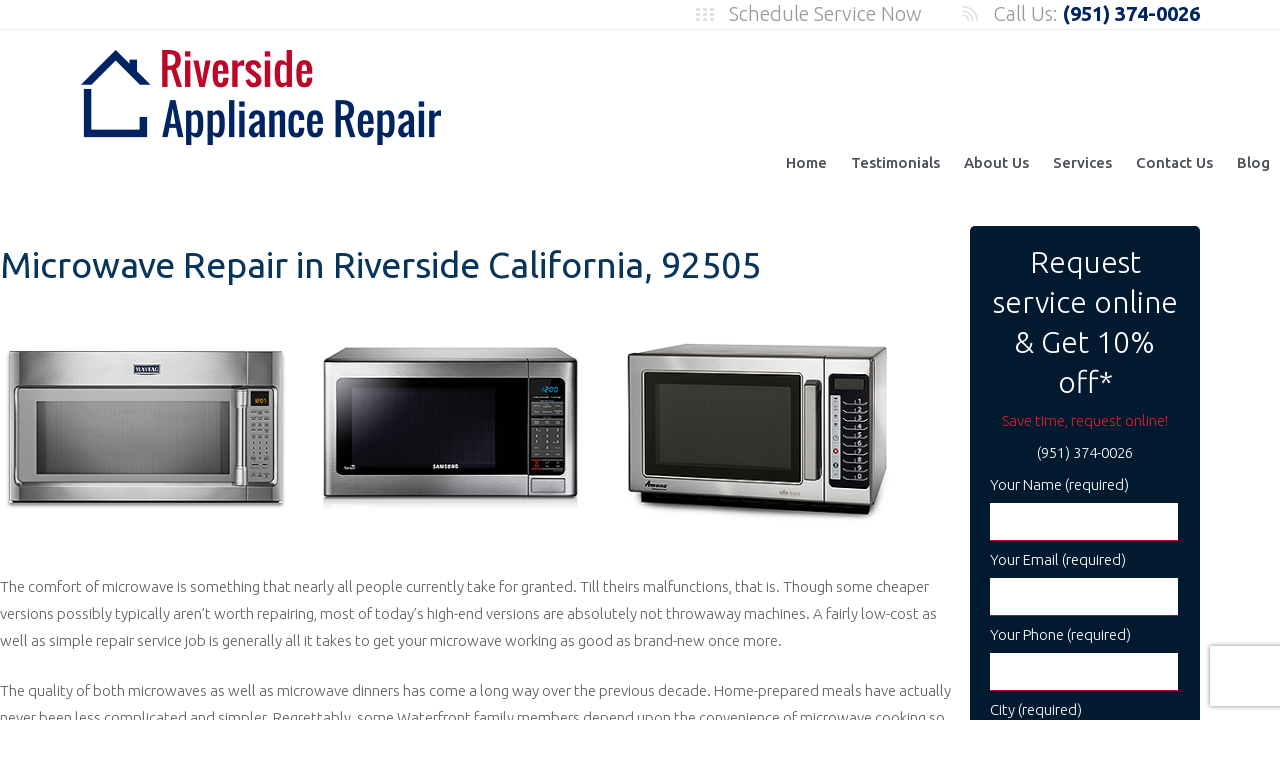

--- FILE ---
content_type: text/html; charset=UTF-8
request_url: https://appliancerepairriverside.com/microwave-repair-in-riverside-california-92505/
body_size: 13547
content:
<!DOCTYPE html>
<html lang="en-US">
<head>
	<!-- Global site tag (gtag.js) - Google Analytics -->
<script async src="https://www.googletagmanager.com/gtag/js?id=UA-120234326-1" type="d0abb669d789ad6c7999cf82-text/javascript"></script>
<script type="d0abb669d789ad6c7999cf82-text/javascript">
  window.dataLayer = window.dataLayer || [];
  function gtag(){dataLayer.push(arguments);}
  gtag('js', new Date());

  gtag('config', 'UA-120234326-1');
</script>

<meta charset="UTF-8">
<meta name="viewport" content="width=device-width, initial-scale=1">
<link rel="profile" href="https://gmpg.org/xfn/11">
<link rel="pingback" href="https://appliancerepairriverside.com/xmlrpc.php">
<link href="https://fonts.googleapis.com/css?family=Open+Sans:300,300i,400,400i,600,600i,700,700i,800,800i" rel="stylesheet">
<link href="https://fonts.googleapis.com/css?family=Ubuntu:300,300i,400,400i,500,500i,700,700i" rel="stylesheet">
<meta name='robots' content='index, follow, max-image-preview:large, max-snippet:-1, max-video-preview:-1' />

	<!-- This site is optimized with the Yoast SEO plugin v26.8 - https://yoast.com/product/yoast-seo-wordpress/ -->
	<title>Microwave Repair in Riverside California, 92505 - Riverside Appliance Repair</title>
	<link rel="canonical" href="https://appliancerepairriverside.com/microwave-repair-in-riverside-california-92505/" />
	<meta property="og:locale" content="en_US" />
	<meta property="og:type" content="article" />
	<meta property="og:title" content="Microwave Repair in Riverside California, 92505 - Riverside Appliance Repair" />
	<meta property="og:description" content="Microwave Repair in Riverside California, 92505 The comfort of microwave is something that nearly all people currently take for granted. Till theirs malfunctions, that is. Though some cheaper versions possibly typically aren&#8217;t worth repairing, most of today&#8217;s high-end versions are absolutely not throwaway machines. A fairly low-cost as well as MORE" />
	<meta property="og:url" content="https://appliancerepairriverside.com/microwave-repair-in-riverside-california-92505/" />
	<meta property="og:site_name" content="Riverside Appliance Repair" />
	<meta property="article:published_time" content="2017-07-15T23:35:10+00:00" />
	<meta property="og:image" content="https://appliancerepairriverside.com/wp-content/uploads/2017/07/CMsg33YuNCWxxHo.png" />
	<meta name="author" content="appliance123" />
	<meta name="twitter:card" content="summary_large_image" />
	<meta name="twitter:label1" content="Written by" />
	<meta name="twitter:data1" content="appliance123" />
	<meta name="twitter:label2" content="Est. reading time" />
	<meta name="twitter:data2" content="2 minutes" />
	<!-- / Yoast SEO plugin. -->


<link rel='dns-prefetch' href='//connect.livechatinc.com' />
<link rel="alternate" type="application/rss+xml" title="Riverside Appliance Repair &raquo; Feed" href="https://appliancerepairriverside.com/feed/" />
<link rel="alternate" type="application/rss+xml" title="Riverside Appliance Repair &raquo; Comments Feed" href="https://appliancerepairriverside.com/comments/feed/" />
<link rel="alternate" title="oEmbed (JSON)" type="application/json+oembed" href="https://appliancerepairriverside.com/wp-json/oembed/1.0/embed?url=https%3A%2F%2Fappliancerepairriverside.com%2Fmicrowave-repair-in-riverside-california-92505%2F" />
<link rel="alternate" title="oEmbed (XML)" type="text/xml+oembed" href="https://appliancerepairriverside.com/wp-json/oembed/1.0/embed?url=https%3A%2F%2Fappliancerepairriverside.com%2Fmicrowave-repair-in-riverside-california-92505%2F&#038;format=xml" />
<style id='wp-img-auto-sizes-contain-inline-css' type='text/css'>
img:is([sizes=auto i],[sizes^="auto," i]){contain-intrinsic-size:3000px 1500px}
/*# sourceURL=wp-img-auto-sizes-contain-inline-css */
</style>

<style id='wp-emoji-styles-inline-css' type='text/css'>

	img.wp-smiley, img.emoji {
		display: inline !important;
		border: none !important;
		box-shadow: none !important;
		height: 1em !important;
		width: 1em !important;
		margin: 0 0.07em !important;
		vertical-align: -0.1em !important;
		background: none !important;
		padding: 0 !important;
	}
/*# sourceURL=wp-emoji-styles-inline-css */
</style>
<link rel='stylesheet' id='wp-block-library-css' href='https://appliancerepairriverside.com/wp-includes/css/dist/block-library/style.min.css' type='text/css' media='all' />
<style id='global-styles-inline-css' type='text/css'>
:root{--wp--preset--aspect-ratio--square: 1;--wp--preset--aspect-ratio--4-3: 4/3;--wp--preset--aspect-ratio--3-4: 3/4;--wp--preset--aspect-ratio--3-2: 3/2;--wp--preset--aspect-ratio--2-3: 2/3;--wp--preset--aspect-ratio--16-9: 16/9;--wp--preset--aspect-ratio--9-16: 9/16;--wp--preset--color--black: #000000;--wp--preset--color--cyan-bluish-gray: #abb8c3;--wp--preset--color--white: #ffffff;--wp--preset--color--pale-pink: #f78da7;--wp--preset--color--vivid-red: #cf2e2e;--wp--preset--color--luminous-vivid-orange: #ff6900;--wp--preset--color--luminous-vivid-amber: #fcb900;--wp--preset--color--light-green-cyan: #7bdcb5;--wp--preset--color--vivid-green-cyan: #00d084;--wp--preset--color--pale-cyan-blue: #8ed1fc;--wp--preset--color--vivid-cyan-blue: #0693e3;--wp--preset--color--vivid-purple: #9b51e0;--wp--preset--gradient--vivid-cyan-blue-to-vivid-purple: linear-gradient(135deg,rgb(6,147,227) 0%,rgb(155,81,224) 100%);--wp--preset--gradient--light-green-cyan-to-vivid-green-cyan: linear-gradient(135deg,rgb(122,220,180) 0%,rgb(0,208,130) 100%);--wp--preset--gradient--luminous-vivid-amber-to-luminous-vivid-orange: linear-gradient(135deg,rgb(252,185,0) 0%,rgb(255,105,0) 100%);--wp--preset--gradient--luminous-vivid-orange-to-vivid-red: linear-gradient(135deg,rgb(255,105,0) 0%,rgb(207,46,46) 100%);--wp--preset--gradient--very-light-gray-to-cyan-bluish-gray: linear-gradient(135deg,rgb(238,238,238) 0%,rgb(169,184,195) 100%);--wp--preset--gradient--cool-to-warm-spectrum: linear-gradient(135deg,rgb(74,234,220) 0%,rgb(151,120,209) 20%,rgb(207,42,186) 40%,rgb(238,44,130) 60%,rgb(251,105,98) 80%,rgb(254,248,76) 100%);--wp--preset--gradient--blush-light-purple: linear-gradient(135deg,rgb(255,206,236) 0%,rgb(152,150,240) 100%);--wp--preset--gradient--blush-bordeaux: linear-gradient(135deg,rgb(254,205,165) 0%,rgb(254,45,45) 50%,rgb(107,0,62) 100%);--wp--preset--gradient--luminous-dusk: linear-gradient(135deg,rgb(255,203,112) 0%,rgb(199,81,192) 50%,rgb(65,88,208) 100%);--wp--preset--gradient--pale-ocean: linear-gradient(135deg,rgb(255,245,203) 0%,rgb(182,227,212) 50%,rgb(51,167,181) 100%);--wp--preset--gradient--electric-grass: linear-gradient(135deg,rgb(202,248,128) 0%,rgb(113,206,126) 100%);--wp--preset--gradient--midnight: linear-gradient(135deg,rgb(2,3,129) 0%,rgb(40,116,252) 100%);--wp--preset--font-size--small: 13px;--wp--preset--font-size--medium: 20px;--wp--preset--font-size--large: 36px;--wp--preset--font-size--x-large: 42px;--wp--preset--spacing--20: 0.44rem;--wp--preset--spacing--30: 0.67rem;--wp--preset--spacing--40: 1rem;--wp--preset--spacing--50: 1.5rem;--wp--preset--spacing--60: 2.25rem;--wp--preset--spacing--70: 3.38rem;--wp--preset--spacing--80: 5.06rem;--wp--preset--shadow--natural: 6px 6px 9px rgba(0, 0, 0, 0.2);--wp--preset--shadow--deep: 12px 12px 50px rgba(0, 0, 0, 0.4);--wp--preset--shadow--sharp: 6px 6px 0px rgba(0, 0, 0, 0.2);--wp--preset--shadow--outlined: 6px 6px 0px -3px rgb(255, 255, 255), 6px 6px rgb(0, 0, 0);--wp--preset--shadow--crisp: 6px 6px 0px rgb(0, 0, 0);}:where(.is-layout-flex){gap: 0.5em;}:where(.is-layout-grid){gap: 0.5em;}body .is-layout-flex{display: flex;}.is-layout-flex{flex-wrap: wrap;align-items: center;}.is-layout-flex > :is(*, div){margin: 0;}body .is-layout-grid{display: grid;}.is-layout-grid > :is(*, div){margin: 0;}:where(.wp-block-columns.is-layout-flex){gap: 2em;}:where(.wp-block-columns.is-layout-grid){gap: 2em;}:where(.wp-block-post-template.is-layout-flex){gap: 1.25em;}:where(.wp-block-post-template.is-layout-grid){gap: 1.25em;}.has-black-color{color: var(--wp--preset--color--black) !important;}.has-cyan-bluish-gray-color{color: var(--wp--preset--color--cyan-bluish-gray) !important;}.has-white-color{color: var(--wp--preset--color--white) !important;}.has-pale-pink-color{color: var(--wp--preset--color--pale-pink) !important;}.has-vivid-red-color{color: var(--wp--preset--color--vivid-red) !important;}.has-luminous-vivid-orange-color{color: var(--wp--preset--color--luminous-vivid-orange) !important;}.has-luminous-vivid-amber-color{color: var(--wp--preset--color--luminous-vivid-amber) !important;}.has-light-green-cyan-color{color: var(--wp--preset--color--light-green-cyan) !important;}.has-vivid-green-cyan-color{color: var(--wp--preset--color--vivid-green-cyan) !important;}.has-pale-cyan-blue-color{color: var(--wp--preset--color--pale-cyan-blue) !important;}.has-vivid-cyan-blue-color{color: var(--wp--preset--color--vivid-cyan-blue) !important;}.has-vivid-purple-color{color: var(--wp--preset--color--vivid-purple) !important;}.has-black-background-color{background-color: var(--wp--preset--color--black) !important;}.has-cyan-bluish-gray-background-color{background-color: var(--wp--preset--color--cyan-bluish-gray) !important;}.has-white-background-color{background-color: var(--wp--preset--color--white) !important;}.has-pale-pink-background-color{background-color: var(--wp--preset--color--pale-pink) !important;}.has-vivid-red-background-color{background-color: var(--wp--preset--color--vivid-red) !important;}.has-luminous-vivid-orange-background-color{background-color: var(--wp--preset--color--luminous-vivid-orange) !important;}.has-luminous-vivid-amber-background-color{background-color: var(--wp--preset--color--luminous-vivid-amber) !important;}.has-light-green-cyan-background-color{background-color: var(--wp--preset--color--light-green-cyan) !important;}.has-vivid-green-cyan-background-color{background-color: var(--wp--preset--color--vivid-green-cyan) !important;}.has-pale-cyan-blue-background-color{background-color: var(--wp--preset--color--pale-cyan-blue) !important;}.has-vivid-cyan-blue-background-color{background-color: var(--wp--preset--color--vivid-cyan-blue) !important;}.has-vivid-purple-background-color{background-color: var(--wp--preset--color--vivid-purple) !important;}.has-black-border-color{border-color: var(--wp--preset--color--black) !important;}.has-cyan-bluish-gray-border-color{border-color: var(--wp--preset--color--cyan-bluish-gray) !important;}.has-white-border-color{border-color: var(--wp--preset--color--white) !important;}.has-pale-pink-border-color{border-color: var(--wp--preset--color--pale-pink) !important;}.has-vivid-red-border-color{border-color: var(--wp--preset--color--vivid-red) !important;}.has-luminous-vivid-orange-border-color{border-color: var(--wp--preset--color--luminous-vivid-orange) !important;}.has-luminous-vivid-amber-border-color{border-color: var(--wp--preset--color--luminous-vivid-amber) !important;}.has-light-green-cyan-border-color{border-color: var(--wp--preset--color--light-green-cyan) !important;}.has-vivid-green-cyan-border-color{border-color: var(--wp--preset--color--vivid-green-cyan) !important;}.has-pale-cyan-blue-border-color{border-color: var(--wp--preset--color--pale-cyan-blue) !important;}.has-vivid-cyan-blue-border-color{border-color: var(--wp--preset--color--vivid-cyan-blue) !important;}.has-vivid-purple-border-color{border-color: var(--wp--preset--color--vivid-purple) !important;}.has-vivid-cyan-blue-to-vivid-purple-gradient-background{background: var(--wp--preset--gradient--vivid-cyan-blue-to-vivid-purple) !important;}.has-light-green-cyan-to-vivid-green-cyan-gradient-background{background: var(--wp--preset--gradient--light-green-cyan-to-vivid-green-cyan) !important;}.has-luminous-vivid-amber-to-luminous-vivid-orange-gradient-background{background: var(--wp--preset--gradient--luminous-vivid-amber-to-luminous-vivid-orange) !important;}.has-luminous-vivid-orange-to-vivid-red-gradient-background{background: var(--wp--preset--gradient--luminous-vivid-orange-to-vivid-red) !important;}.has-very-light-gray-to-cyan-bluish-gray-gradient-background{background: var(--wp--preset--gradient--very-light-gray-to-cyan-bluish-gray) !important;}.has-cool-to-warm-spectrum-gradient-background{background: var(--wp--preset--gradient--cool-to-warm-spectrum) !important;}.has-blush-light-purple-gradient-background{background: var(--wp--preset--gradient--blush-light-purple) !important;}.has-blush-bordeaux-gradient-background{background: var(--wp--preset--gradient--blush-bordeaux) !important;}.has-luminous-dusk-gradient-background{background: var(--wp--preset--gradient--luminous-dusk) !important;}.has-pale-ocean-gradient-background{background: var(--wp--preset--gradient--pale-ocean) !important;}.has-electric-grass-gradient-background{background: var(--wp--preset--gradient--electric-grass) !important;}.has-midnight-gradient-background{background: var(--wp--preset--gradient--midnight) !important;}.has-small-font-size{font-size: var(--wp--preset--font-size--small) !important;}.has-medium-font-size{font-size: var(--wp--preset--font-size--medium) !important;}.has-large-font-size{font-size: var(--wp--preset--font-size--large) !important;}.has-x-large-font-size{font-size: var(--wp--preset--font-size--x-large) !important;}
/*# sourceURL=global-styles-inline-css */
</style>

<style id='classic-theme-styles-inline-css' type='text/css'>
/*! This file is auto-generated */
.wp-block-button__link{color:#fff;background-color:#32373c;border-radius:9999px;box-shadow:none;text-decoration:none;padding:calc(.667em + 2px) calc(1.333em + 2px);font-size:1.125em}.wp-block-file__button{background:#32373c;color:#fff;text-decoration:none}
/*# sourceURL=/wp-includes/css/classic-themes.min.css */
</style>
<link rel='stylesheet' id='edsanimate-animo-css-css' href='https://appliancerepairriverside.com/wp-content/plugins/animate-it/assets/css/animate-animo.css' type='text/css' media='all' />
<link rel='stylesheet' id='contact-form-7-css' href='https://appliancerepairriverside.com/wp-content/plugins/contact-form-7/includes/css/styles.css' type='text/css' media='all' />
<link rel='stylesheet' id='sow-button-base-css' href='https://appliancerepairriverside.com/wp-content/plugins/so-widgets-bundle/widgets/button/css/style.css' type='text/css' media='all' />
<link rel='stylesheet' id='sow-button-flat-762c971bfd56-css' href='https://appliancerepairriverside.com/wp-content/uploads/siteorigin-widgets/sow-button-flat-762c971bfd56.css' type='text/css' media='all' />
<link rel='stylesheet' href='https://appliancerepairriverside.com/wp-content/themes/ameripro/style.css' type='text/css' media='all' />
<script type="d0abb669d789ad6c7999cf82-text/javascript" src="https://appliancerepairriverside.com/wp-includes/js/jquery/jquery.min.js?ver=3.7.1" id="jquery-core-js"></script>
<script type="d0abb669d789ad6c7999cf82-text/javascript" src="https://appliancerepairriverside.com/wp-includes/js/jquery/jquery-migrate.min.js?ver=3.4.1" id="jquery-migrate-js"></script>
<script type="d0abb669d789ad6c7999cf82-text/javascript" id="text-connect-js-extra">
/* <![CDATA[ */
var textConnect = {"addons":[],"ajax_url":"https://appliancerepairriverside.com/wp-admin/admin-ajax.php","visitor":null};
//# sourceURL=text-connect-js-extra
/* ]]> */
</script>
<script type="d0abb669d789ad6c7999cf82-text/javascript" src="https://appliancerepairriverside.com/wp-content/plugins/wp-live-chat-software-for-wordpress/includes/js/textConnect.js?ver=5.0.11" id="text-connect-js"></script>
<link rel="https://api.w.org/" href="https://appliancerepairriverside.com/wp-json/" /><link rel="alternate" title="JSON" type="application/json" href="https://appliancerepairriverside.com/wp-json/wp/v2/posts/5897" /><link rel="EditURI" type="application/rsd+xml" title="RSD" href="https://appliancerepairriverside.com/xmlrpc.php?rsd" />
<meta name="generator" content="WordPress 6.9" />
<link rel='shortlink' href='https://appliancerepairriverside.com/?p=5897' />

		<!-- GA Google Analytics @ https://m0n.co/ga -->
		<script async src="https://www.googletagmanager.com/gtag/js?id=UA-86101554-1" type="d0abb669d789ad6c7999cf82-text/javascript"></script>
		<script type="d0abb669d789ad6c7999cf82-text/javascript">
			window.dataLayer = window.dataLayer || [];
			function gtag(){dataLayer.push(arguments);}
			gtag('js', new Date());
			gtag('config', 'UA-86101554-1');
		</script>

	<style id="mystickymenu" type="text/css">#mysticky-nav { width:100%; position: static; height: auto !important; }#mysticky-nav.wrapfixed { position:fixed; left: 0px; margin-top:0px;  z-index: 1000000; -webkit-transition: 0.3s; -moz-transition: 0.3s; -o-transition: 0.3s; transition: 0.3s; -ms-filter:"progid:DXImageTransform.Microsoft.Alpha(Opacity=100)"; filter: alpha(opacity=100); opacity:1; background-color: #ffffff;}#mysticky-nav.wrapfixed .myfixed{ background-color: #ffffff; position: relative;top: auto;left: auto;right: auto;}.myfixed { margin:0 auto!important; float:none!important; border:0px!important; background:none!important; max-width:100%!important; }</style>			<style type="text/css">
																															</style>
			<meta name="description" content="The convenience of microwave is something that nearly all individuals now take for given. Till theirs breakdowns, that is. Though some more affordable designs most likely aren&#039;t worth fixing, most of today&#039;s high-end models are certainly not throwaway makers. A relatively economical as well as straightforward repair job is generally all it requires to get your microwave working as good as brand-new again."><meta name="keywords" content="">

<script type="application/ld+json" class="saswp-schema-markup-output">
[{"@context":"https:\/\/schema.org\/","@graph":[{"@context":"https:\/\/schema.org\/","@type":"SiteNavigationElement","@id":"https:\/\/appliancerepairriverside.com\/#%e2%98%8e-951-374-0026","name":"\u260e (951) 374-0026","url":"http:\/\/tel+1-951-374-0026"},{"@context":"https:\/\/schema.org\/","@type":"SiteNavigationElement","@id":"https:\/\/appliancerepairriverside.com\/#%f0%9f%8f%a0-home","name":"\ud83c\udfe0 HOME","url":"https:\/\/appliancerepairriverside.com\/"},{"@context":"https:\/\/schema.org\/","@type":"SiteNavigationElement","@id":"https:\/\/appliancerepairriverside.com\/#%f0%9f%94%a7-services","name":"\ud83d\udd27 SERVICES","url":"https:\/\/appliancerepairriverside.com\/services\/"},{"@context":"https:\/\/schema.org\/","@type":"SiteNavigationElement","@id":"https:\/\/appliancerepairriverside.com\/#air-conditioning-repair-in-riverside","name":"Air Conditioning Repair in Riverside","url":"https:\/\/appliancerepairriverside.com\/services\/air-conditioning-repair-in-riverside\/"},{"@context":"https:\/\/schema.org\/","@type":"SiteNavigationElement","@id":"https:\/\/appliancerepairriverside.com\/#cooktop-repair-in-riverside","name":"Cooktop Repair in Riverside","url":"https:\/\/appliancerepairriverside.com\/services\/cooktop-repair-riverside\/"},{"@context":"https:\/\/schema.org\/","@type":"SiteNavigationElement","@id":"https:\/\/appliancerepairriverside.com\/#dishwasher-repair-in-riverside","name":"Dishwasher Repair in Riverside","url":"https:\/\/appliancerepairriverside.com\/services\/dishwasher-repair-riverside\/"},{"@context":"https:\/\/schema.org\/","@type":"SiteNavigationElement","@id":"https:\/\/appliancerepairriverside.com\/#dryer-repair-service-in-riverside","name":"Dryer Repair Service in Riverside","url":"https:\/\/appliancerepairriverside.com\/services\/dryer-repair-riverside\/"},{"@context":"https:\/\/schema.org\/","@type":"SiteNavigationElement","@id":"https:\/\/appliancerepairriverside.com\/#freezer-repair-in-riverside","name":"Freezer Repair in Riverside","url":"https:\/\/appliancerepairriverside.com\/services\/freezer-repair-riverside\/"},{"@context":"https:\/\/schema.org\/","@type":"SiteNavigationElement","@id":"https:\/\/appliancerepairriverside.com\/#ice-maker-repair-in-riverside","name":"Ice Maker Repair in Riverside","url":"https:\/\/appliancerepairriverside.com\/services\/ice-maker-repair-riverside\/"},{"@context":"https:\/\/schema.org\/","@type":"SiteNavigationElement","@id":"https:\/\/appliancerepairriverside.com\/#microwave-repair-in-riverside","name":"Microwave Repair in Riverside","url":"https:\/\/appliancerepairriverside.com\/services\/microwave-repair-riverside\/"},{"@context":"https:\/\/schema.org\/","@type":"SiteNavigationElement","@id":"https:\/\/appliancerepairriverside.com\/#oven-repair-in-riverside","name":"Oven Repair in Riverside","url":"https:\/\/appliancerepairriverside.com\/services\/oven-repair-riverside\/"},{"@context":"https:\/\/schema.org\/","@type":"SiteNavigationElement","@id":"https:\/\/appliancerepairriverside.com\/#range-hood-repair-in-riverside","name":"Range Hood Repair in Riverside","url":"https:\/\/appliancerepairriverside.com\/services\/range-hood-repair-riverside\/"},{"@context":"https:\/\/schema.org\/","@type":"SiteNavigationElement","@id":"https:\/\/appliancerepairriverside.com\/#refrigerator-repair-in-riverside","name":"Refrigerator Repair in Riverside","url":"https:\/\/appliancerepairriverside.com\/services\/refrigerator-repair-riverside\/"},{"@context":"https:\/\/schema.org\/","@type":"SiteNavigationElement","@id":"https:\/\/appliancerepairriverside.com\/#stove-repair-in-riverside","name":"Stove Repair in Riverside","url":"https:\/\/appliancerepairriverside.com\/services\/stove-repair-riverside\/"},{"@context":"https:\/\/schema.org\/","@type":"SiteNavigationElement","@id":"https:\/\/appliancerepairriverside.com\/#washer-repair-in-riverside","name":"Washer Repair in Riverside","url":"https:\/\/appliancerepairriverside.com\/services\/washer-repair-riverside\/"},{"@context":"https:\/\/schema.org\/","@type":"SiteNavigationElement","@id":"https:\/\/appliancerepairriverside.com\/#water-heater-repair-in-riverside","name":"Water Heater Repair in Riverside","url":"https:\/\/appliancerepairriverside.com\/services\/water-heater-repair-riverside\/"},{"@context":"https:\/\/schema.org\/","@type":"SiteNavigationElement","@id":"https:\/\/appliancerepairriverside.com\/#%f0%9f%8e%af-about-us","name":"\ud83c\udfaf ABOUT US","url":"https:\/\/appliancerepairriverside.com\/about-us\/"},{"@context":"https:\/\/schema.org\/","@type":"SiteNavigationElement","@id":"https:\/\/appliancerepairriverside.com\/#%f0%9f%93%92-blog","name":"\ud83d\udcd2 BLOG","url":"https:\/\/appliancerepairriverside.com\/blog\/"},{"@context":"https:\/\/schema.org\/","@type":"SiteNavigationElement","@id":"https:\/\/appliancerepairriverside.com\/#%f0%9f%93%a9-contact-us","name":"\ud83d\udce9 CONTACT US","url":"https:\/\/appliancerepairriverside.com\/contact-us\/"},{"@context":"https:\/\/schema.org\/","@type":"SiteNavigationElement","@id":"https:\/\/appliancerepairriverside.com\/#%f0%9f%93%a3-coupons-specials","name":"\ud83d\udce3 COUPONS & SPECIALS","url":"https:\/\/appliancerepairriverside.com\/coupons-specials\/"},{"@context":"https:\/\/schema.org\/","@type":"SiteNavigationElement","@id":"https:\/\/appliancerepairriverside.com\/#%f0%9f%93%9d-testimonials","name":"\ud83d\udcdd TESTIMONIALS","url":"https:\/\/appliancerepairriverside.com\/testimonials\/"}]},

{"@context":"https:\/\/schema.org\/","@type":"BreadcrumbList","@id":"https:\/\/appliancerepairriverside.com\/microwave-repair-in-riverside-california-92505\/#breadcrumb","itemListElement":[{"@type":"ListItem","position":1,"item":{"@id":"https:\/\/appliancerepairriverside.com","name":"Riverside Appliance Repair"}},{"@type":"ListItem","position":2,"item":{"@id":"https:\/\/appliancerepairriverside.com\/category\/uncategorized\/","name":"Uncategorized"}},{"@type":"ListItem","position":3,"item":{"@id":"https:\/\/appliancerepairriverside.com\/microwave-repair-in-riverside-california-92505\/","name":"Microwave Repair in Riverside California, 92505"}}]},

{"@context":"https:\/\/schema.org\/","@type":"Article","@id":"https:\/\/appliancerepairriverside.com\/microwave-repair-in-riverside-california-92505\/#Article","url":"https:\/\/appliancerepairriverside.com\/microwave-repair-in-riverside-california-92505\/","inLanguage":"en-US","mainEntityOfPage":"https:\/\/appliancerepairriverside.com\/microwave-repair-in-riverside-california-92505\/","headline":"Microwave Repair in Riverside California, 92505","description":"Microwave Repair in Riverside California, 92505The comfort of microwave is something that nearly all people currently take for granted. Till theirs malfunctions, that is. Though some cheaper versions possibly typically aren't worth repairing, most of today's high-end versions are absolutely not throwaway machines. A fairly low-cost as well as simple","articleBody":"Microwave Repair in Riverside California, 92505The comfort of microwave is something that nearly all people currently take for granted. Till theirs malfunctions, that is. Though some cheaper versions possibly typically aren't worth repairing, most of today's high-end versions are absolutely not throwaway machines. A fairly low-cost as well as simple repair service job is generally all it takes to get your microwave working as good as brand-new once more.  The quality of both microwaves as well as microwave dinners has come a long way over the previous decade. Home-prepared meals have actually never been less complicated and simpler. Regrettably, some Waterfront family members depend upon the convenience of microwave cooking so much that they will continue using a malfunctioning one. Not only will this increase the probability of damaging it beyond repair work, however can also subject everybody living in your home to the risks of electrical fire or electrocution. If your microwave is malfunctioning, disconnect it promptly and then give Waterfront Appliance Repair service a call.  The microwaves being marketed today are higher quality and also even more power reliable than ever before. Because of their progressively delicate digital attributes, nevertheless, modern microwaves and various other appliances must only be fixed by trained experts. A great deal could go wrong when taking a. microwave apart, so do every person a favor as well as let Waterfront Home appliance Fixing. fix it for you. We offer all Waterfront microwave repair solution with. hassle-free scheduling and also affordable reduced price-matching.  Below are some typical microwave troubles that we take care of all the time:.  Microwave begins cigarette smoking or sparking (disconnect promptly!).  Loud ringing or other odd sounds.  Rotating mechanism not functioning.  Damaged electronic display screen.  Damaged timer.  Power\/ temperature settings not adjusting appropriately.  Inner light burnt out.  Food not warming appropriately.  Door obstructed or unhitched.  The quicker you call Riverside Home appliance Repair work, the sooner your damaged. microwave will certainly be repaired. Our team of licensed factory repair service specialists. includes experts with professional understanding of all makes and designs of. microwaves (counter top, integrated, and also over array) from the leading. makers (GE, Frigidaire, Sharp, Kenmore, Whirlpool, Panasonic, as well as. LG, among others). We always provide a detailed written estimate prior to we. start working, as well as will just carry out those repair solutions which you concurred. to. No concealed charges ... we assure!  Searching for Riverside microwave repair service? Look no more! Waterfront. Appliance Repair work has actually been swaying the hearts and minds of clients. throughout the Inland Empire for over a years. Contact us today and also see. why!","keywords":"","datePublished":"2017-07-15T23:35:10+00:00","dateModified":"2017-07-15T23:35:10+00:00","author":{"@type":"Person","name":"appliance123","url":"https:\/\/appliancerepairriverside.com\/author\/appliance1\/","sameAs":[],"image":{"@type":"ImageObject","url":"https:\/\/secure.gravatar.com\/avatar\/b37f0a902db436589ff88d83ef6fbf8e33b823bcaf7be2aac0b384d10d7cb821?s=96&d=mm&r=g","height":96,"width":96}},"editor":{"@type":"Person","name":"appliance123","url":"https:\/\/appliancerepairriverside.com\/author\/appliance1\/","sameAs":[],"image":{"@type":"ImageObject","url":"https:\/\/secure.gravatar.com\/avatar\/b37f0a902db436589ff88d83ef6fbf8e33b823bcaf7be2aac0b384d10d7cb821?s=96&d=mm&r=g","height":96,"width":96}},"publisher":{"@type":"Organization","name":"Riverside Appliance Repair","url":"https:\/\/appliancerepairriverside.com\/","logo":{"@type":"ImageObject","url":"https:\/\/appliancerepairriverside.com\/wp-content\/uploads\/2016\/10\/riverside_appliance_repair.png","width":362,"height":95}},"mainEntity":{"@type":"ItemList","itemListElement":["Microwave Repair in Riverside California, 92505"],"itemListOrder":"http:\/\/schema.org\/ItemListOrderAscending ","name":"Microwave Repair in Riverside California, 92505"},"speakable":{"@type":"SpeakableSpecification","xpath":["\/html\/head\/title","\/html\/head\/meta[@name='description']\/@content"]},"image":{"@type":"ImageObject","@id":"https:\/\/appliancerepairriverside.com\/microwave-repair-in-riverside-california-92505\/#primaryimage","url":"http:\/\/appliancerepairriverside.com\/wp-content\/plugins\/accelerated-mobile-pages\/images\/SD-default-image.png","width":"1280","height":"720"}}]
</script>

<link rel="icon" href="https://appliancerepairriverside.com/wp-content/uploads/2016/09/favicon.png" sizes="32x32" />
<link rel="icon" href="https://appliancerepairriverside.com/wp-content/uploads/2016/09/favicon.png" sizes="192x192" />
<meta name="msapplication-TileImage" content="https://appliancerepairriverside.com/wp-content/uploads/2016/09/favicon.png" />
<!-- Facebook Pixel Code -->
<script type="d0abb669d789ad6c7999cf82-text/javascript">
!function(f,b,e,v,n,t,s)
{if(f.fbq)return;n=f.fbq=function(){n.callMethod?
n.callMethod.apply(n,arguments):n.queue.push(arguments)};
if(!f._fbq)f._fbq=n;n.push=n;n.loaded=!0;n.version='2.0';
n.queue=[];t=b.createElement(e);t.async=!0;
t.src=v;s=b.getElementsByTagName(e)[0];
s.parentNode.insertBefore(t,s)}(window, document,'script',
'https://connect.facebook.net/en_US/fbevents.js');
fbq('init', '539200246727150');
fbq('track', 'PageView');
</script>
<noscript><img height="1" width="1" style="display:none"
src="https://www.facebook.com/tr?id=539200246727150&ev=PageView&noscript=1"
/></noscript>
<!-- End Facebook Pixel Code -->
	
<link rel='stylesheet' id='sow-button-flat-82cd3dfbdecb-css' href='https://appliancerepairriverside.com/wp-content/uploads/siteorigin-widgets/sow-button-flat-82cd3dfbdecb.css' type='text/css' media='all' />
</head>

<body class="wp-singular post-template-default single single-post postid-5897 single-format-standard wp-custom-logo wp-theme-ameripro">
	

<div id="page" class="site">
<a class="skip-link screen-reader-text" href="#content">
Skip to content</a>
<header id="masthead" class="site-header" role="banner">
  <div class="site-branding"> 
    <!-- site-top -->
    <div class="parallax-row-top">
      <div class="site-top">
        <div class="call-us-area">
          <div
			
			class="so-widget-sow-editor so-widget-sow-editor-base"
			
		>
<div class="siteorigin-widget-tinymce textwidget">
	<p><img decoding="async" class="alignnone size-full wp-image-3870" src="/wp-content/uploads/2016/10/call_us.png" alt="call_us" width="16" height="15" />   Call Us: <span style="color: #002463;"><strong>(951) 374-0026</strong></span></p>
</div>
</div>        </div>
        <div class="schedule-area">
          <div
			
			class="so-widget-sow-editor so-widget-sow-editor-base"
			
		>
<div class="siteorigin-widget-tinymce textwidget">
	<p><img decoding="async" class="alignnone size-full wp-image-3869" src="/wp-content/uploads/2016/10/schedule.png" alt="schedule" width="18" height="13" />   <a href="/contact-us/">Schedule Service Now</a></p>
</div>
</div>        </div>
      </div>
      <!-- site-top --> 
      <!-- logo -->
      <div id="logo"><a href="https://appliancerepairriverside.com/" class="custom-logo-link" rel="home"><img width="362" height="95" src="https://appliancerepairriverside.com/wp-content/uploads/2016/10/riverside_appliance_repair.png" class="custom-logo" alt="Riverside Appliance Repair" decoding="async" srcset="https://appliancerepairriverside.com/wp-content/uploads/2016/10/riverside_appliance_repair.png 362w, https://appliancerepairriverside.com/wp-content/uploads/2016/10/riverside_appliance_repair-300x79.png 300w" sizes="(max-width: 362px) 100vw, 362px" /></a></div>
      <!-- logo -->
      
      <div class="free-area">
              </div>
    <!--  <div class="coupons-specials">
        <div
			
			class="so-widget-sow-editor so-widget-sow-editor-base"
			
		>
<div class="siteorigin-widget-tinymce textwidget">
	<p><a href="/coupons-specials/">Coupons &amp; discounts</a></p>
</div>
</div>      </div>-->
      
      <!-- #site-navigation -->
      <nav id="site-navigation" class="main-navigation" role="navigation">
        <button class="menu-toggle" aria-controls="primary-menu" aria-expanded="false">
        Primary Menu        </button>
        <div class="menu-menu-1-container"><ul id="primary-menu" class="menu"><li id="menu-item-11" class="menu-item menu-item-type-post_type menu-item-object-page menu-item-home menu-item-11"><a href="https://appliancerepairriverside.com/">Home</a></li>
<li id="menu-item-4544" class="menu-item menu-item-type-post_type menu-item-object-page menu-item-4544"><a href="https://appliancerepairriverside.com/testimonials/">Testimonials</a></li>
<li id="menu-item-4545" class="menu-item menu-item-type-post_type menu-item-object-page menu-item-4545"><a href="https://appliancerepairriverside.com/about-us/">About Us</a></li>
<li id="menu-item-4546" class="menu-item menu-item-type-post_type menu-item-object-page menu-item-has-children menu-item-4546"><a href="https://appliancerepairriverside.com/services/">Services</a>
<ul class="sub-menu">
	<li id="menu-item-4547" class="menu-item menu-item-type-post_type menu-item-object-page menu-item-4547"><a href="https://appliancerepairriverside.com/services/air-conditioning-repair-in-riverside/">Air Conditioning Repair in Riverside</a></li>
	<li id="menu-item-4548" class="menu-item menu-item-type-post_type menu-item-object-page menu-item-4548"><a href="https://appliancerepairriverside.com/services/cooktop-repair-riverside/">Cooktop Repair in Riverside</a></li>
	<li id="menu-item-4549" class="menu-item menu-item-type-post_type menu-item-object-page menu-item-4549"><a href="https://appliancerepairriverside.com/services/dishwasher-repair-riverside/">Dishwasher Repair in Riverside</a></li>
	<li id="menu-item-4550" class="menu-item menu-item-type-post_type menu-item-object-page menu-item-4550"><a href="https://appliancerepairriverside.com/services/dryer-repair-riverside/">Dryer Repair Service in Riverside</a></li>
	<li id="menu-item-4551" class="menu-item menu-item-type-post_type menu-item-object-page menu-item-4551"><a href="https://appliancerepairriverside.com/services/freezer-repair-riverside/">Freezer Repair in Riverside</a></li>
	<li id="menu-item-4552" class="menu-item menu-item-type-post_type menu-item-object-page menu-item-4552"><a href="https://appliancerepairriverside.com/services/ice-maker-repair-riverside/">Ice Maker Repair in Riverside</a></li>
	<li id="menu-item-4553" class="menu-item menu-item-type-post_type menu-item-object-page menu-item-4553"><a href="https://appliancerepairriverside.com/services/microwave-repair-riverside/">Microwave Repair in Riverside</a></li>
	<li id="menu-item-4554" class="menu-item menu-item-type-post_type menu-item-object-page menu-item-4554"><a href="https://appliancerepairriverside.com/services/oven-repair-riverside/">Oven Repair in Riverside</a></li>
	<li id="menu-item-4555" class="menu-item menu-item-type-post_type menu-item-object-page menu-item-4555"><a href="https://appliancerepairriverside.com/services/range-hood-repair-riverside/">Range Hood Repair in Riverside</a></li>
	<li id="menu-item-4556" class="menu-item menu-item-type-post_type menu-item-object-page menu-item-4556"><a href="https://appliancerepairriverside.com/services/refrigerator-repair-riverside/">Refrigerator Repair in Riverside</a></li>
	<li id="menu-item-4557" class="menu-item menu-item-type-post_type menu-item-object-page menu-item-4557"><a href="https://appliancerepairriverside.com/services/stove-repair-riverside/">Stove Repair in Riverside</a></li>
	<li id="menu-item-4558" class="menu-item menu-item-type-post_type menu-item-object-page menu-item-4558"><a href="https://appliancerepairriverside.com/services/washer-repair-riverside/">Washer Repair in Riverside</a></li>
	<li id="menu-item-4559" class="menu-item menu-item-type-post_type menu-item-object-page menu-item-4559"><a href="https://appliancerepairriverside.com/services/water-heater-repair-riverside/">Water Heater Repair in Riverside</a></li>
</ul>
</li>
<li id="menu-item-4585" class="menu-item menu-item-type-post_type menu-item-object-page menu-item-4585"><a href="https://appliancerepairriverside.com/contact-us/">Contact Us</a></li>
<li id="menu-item-4651" class="menu-item menu-item-type-post_type menu-item-object-page current_page_parent menu-item-4651"><a href="https://appliancerepairriverside.com/blog/">Blog</a></li>
</ul></div>      </nav>
      <!-- #site-navigation --></div>
    <div id="main_img">
                </div>
  </div>
  
  <!--
  <div class="parallax-scroll-main">
          </div>
    --> 
</header>
<!-- #masthead -->

<div id="content" class="site-content">

	<div id="primary-blog" class="content-area">
		<main id="main" class="site-main" role="main">

		
<article id="post-5897" class="post-5897 post type-post status-publish format-standard hentry category-uncategorized">
	<header class="entry-header">
		<h4 class="entry-title">Microwave Repair in Riverside California, 92505</h4>	</header><!-- .entry-header -->

	<div class="entry-content">
		</p>
<p><h1>Microwave Repair in Riverside California, 92505</h1>
</p>
<p><img decoding="async" src="https://appliancerepairriverside.com/wp-content/uploads/2017/07/CMsg33YuNCWxxHo.png" data-filename="microwave-repair.png" style="width: 898px;"></p>
<p>The comfort of microwave is something that nearly all people currently take for granted. Till theirs malfunctions, that is. Though some cheaper versions possibly typically aren&#8217;t worth repairing, most of today&#8217;s high-end versions are absolutely not throwaway machines. A fairly low-cost as well as simple repair service job is generally all it takes to get your microwave working as good as brand-new once more. </p>
<p> The quality of both microwaves as well as microwave dinners has come a long way over the previous decade. Home-prepared meals have actually never been less complicated and simpler. Regrettably, some Waterfront family members depend upon the convenience of microwave cooking so much that they will continue using a malfunctioning one. Not only will this increase the probability of damaging it beyond repair work, however can also subject everybody living in your home to the risks of electrical fire or electrocution. If your microwave is malfunctioning, disconnect it promptly and then give Waterfront Appliance Repair service a call. </p>
<p> The microwaves being marketed today are higher quality and also even more power reliable than ever before. Because of their progressively delicate digital attributes, nevertheless, modern microwaves and various other appliances must only be fixed by trained experts. A great deal could go wrong when taking a. microwave apart, so do every person a favor as well as let Waterfront Home appliance Fixing. fix it for you. We offer all Waterfront microwave repair solution with. hassle-free scheduling and also affordable reduced price-matching. </p>
<p> Below are some typical microwave troubles that we take care of all the time:. </p>
<p> Microwave begins cigarette smoking or sparking (disconnect promptly!). </p>
<p> Loud ringing or other odd sounds. </p>
<p> Rotating mechanism not functioning. </p>
<p> Damaged electronic display screen. </p>
<p> Damaged timer. </p>
<p> Power/ temperature settings not adjusting appropriately. </p>
<p> Inner light burnt out. </p>
<p> Food not warming appropriately. </p>
<p> Door obstructed or unhitched. </p>
<p> The quicker you call Riverside Home appliance Repair work, the sooner your damaged. microwave will certainly be repaired. Our team of licensed factory repair service specialists. includes experts with professional understanding of all makes and designs of. microwaves (counter top, integrated, and also over array) from the leading. makers (GE, Frigidaire, Sharp, Kenmore, Whirlpool, Panasonic, as well as. LG, among others). We always provide a detailed written estimate prior to we. start working, as well as will just carry out those repair solutions which you concurred. to. No concealed charges &#8230; we assure! </p>
<p> Searching for Riverside microwave repair service? Look no more! Waterfront. Appliance Repair work has actually been swaying the hearts and minds of clients. throughout the Inland Empire for over a years. Contact us today and also see. why! </p>
	</div><!-- .entry-content -->

	</article><!-- #post-## -->

	<nav class="navigation post-navigation" aria-label="Posts">
		<h2 class="screen-reader-text">Post navigation</h2>
		<div class="nav-links"><div class="nav-previous"><a href="https://appliancerepairriverside.com/dryer-repair-in-moreno-valley-california-92555/" rel="prev">Dryer Repair in Moreno Valley California, 92555</a></div><div class="nav-next"><a href="https://appliancerepairriverside.com/oven-repair-in-riverside-california-92508/" rel="next">Oven Repair in Riverside California, 92508</a></div></div>
	</nav>
		</main><!-- #main -->
	</div><!-- #primary -->


<aside id="secondary" class="widget-area" role="complementary">
	<section id="sow-editor-2" class="widget widget_sow-editor"><div
			
			class="so-widget-sow-editor so-widget-sow-editor-base"
			
		>
<div class="siteorigin-widget-tinymce textwidget">
	
<div class="wpcf7 no-js" id="wpcf7-f19-o1" lang="en-US" dir="ltr" data-wpcf7-id="19">
<div class="screen-reader-response"><p role="status" aria-live="polite" aria-atomic="true"></p> <ul></ul></div>
<form action="/microwave-repair-in-riverside-california-92505/#wpcf7-f19-o1" method="post" class="wpcf7-form init" aria-label="Contact form" novalidate="novalidate" data-status="init">
<fieldset class="hidden-fields-container"><input type="hidden" name="_wpcf7" value="19" /><input type="hidden" name="_wpcf7_version" value="6.1.4" /><input type="hidden" name="_wpcf7_locale" value="en_US" /><input type="hidden" name="_wpcf7_unit_tag" value="wpcf7-f19-o1" /><input type="hidden" name="_wpcf7_container_post" value="0" /><input type="hidden" name="_wpcf7_posted_data_hash" value="" /><input type="hidden" name="_wpcf7_recaptcha_response" value="" />
</fieldset>
<h2>Request service online & Get 10% off*
</h2>
<p style="color:#df1c2e; text-align:center;">Save time, request online!
</p>
<p style="text-align:center;">(951) 374-0026
</p>
<p>Your Name (required)
</p>
<p><span class="wpcf7-form-control-wrap" data-name="your-name"><input size="40" maxlength="400" class="wpcf7-form-control wpcf7-text wpcf7-validates-as-required" aria-required="true" aria-invalid="false" value="" type="text" name="your-name" /></span>
</p>
<p>Your Email (required)
</p>
<p><span class="wpcf7-form-control-wrap" data-name="your-email"><input size="40" maxlength="400" class="wpcf7-form-control wpcf7-email wpcf7-validates-as-required wpcf7-text wpcf7-validates-as-email" aria-required="true" aria-invalid="false" value="" type="email" name="your-email" /></span>
</p>
<p>Your Phone (required)
</p>
<p><span class="wpcf7-form-control-wrap" data-name="your-phone"><input size="40" maxlength="400" class="wpcf7-form-control wpcf7-tel wpcf7-validates-as-required wpcf7-text wpcf7-validates-as-tel" aria-required="true" aria-invalid="false" value="" type="tel" name="your-phone" /></span>
</p>
<p>City (required)
</p>
<p><span class="wpcf7-form-control-wrap" data-name="city"><input size="40" maxlength="400" class="wpcf7-form-control wpcf7-text wpcf7-validates-as-required" aria-required="true" aria-invalid="false" value="" type="text" name="city" /></span>
</p>

<p><input class="wpcf7-form-control wpcf7-submit has-spinner" type="submit" value="Send" />
</p><div class="wpcf7-response-output" aria-hidden="true"></div>
</form>
</div>

</div>
</div></section><section id="sow-editor-6" class="widget widget_sow-editor"><div
			
			class="so-widget-sow-editor so-widget-sow-editor-base"
			
		>
<div class="siteorigin-widget-tinymce textwidget">
	<p><span class="schedule">Schedule Service Now</span> <span class="call_us">Call Us: <span class="phone">(800) 675-0765</span></span></p>
</div>
</div></section></aside><!-- #secondary -->

</div>
<!-- #content -->

<div class="footer-text-content">
      <div class="request-service-footer-area">
    <div
			
			class="so-widget-sow-button so-widget-sow-button-flat-82cd3dfbdecb"
			
		><div class="ow-button-base ow-button-align-left"
>
			<a
					href="/contact-us/"
					class="sowb-button ow-icon-placement-left ow-button-hover" 	>
		<span>
			
			Request Service		</span>
			</a>
	</div>
</div></div>
</div>
    


<footer id="colophon" class="site-footer" role="contentinfo">
  <div class="site-info">
    <div class="footer-text-left">
      <div
			
			class="so-widget-sow-editor so-widget-sow-editor-base"
			
		>
<div class="siteorigin-widget-tinymce textwidget">
	<table>
<tbody>
<tr>
<td valign="top">
<h4>About</h4>
<p>        <a href="/about-us/">About Us</a><br />
        <a href="/testimonials/">Testimonials</a><br />
        <a href="/coupons-specials/">Coupons</a><br />
        <a href="/contact-us/">Contact</a>
        </td>
<td valign="top">
<h4>We Fix</h4>
<p>       <a href="/services/refrigerator-repair/"> Refrigerators</a><br />
       <a href="/services/cooktop-repair/"> Cooktops</a><br />
       <a href="/services/dishwasher-repair/"> Dishwashers</a><br />
       <a href="/services/washer-repair/"> Washing Machines</a><br />
       <a href="/services/freezer-repair/">Freezers</a><br />
      <a href="/services/ice-maker-repair/"> Ice Makers</a>
        </td>
</tr>
</tbody>
</table>
</div>
</div>    </div>
    <div class="footer-text-center">
      <div
			
			class="so-widget-sow-editor so-widget-sow-editor-base"
			
		>
<div class="siteorigin-widget-tinymce textwidget">
	<h4>Contacts Us</h4>
<p>Phone: (951) 374-0026<br />
Monday - Saturday<br />
7am - 7pm</p>
<p>*Labor Only</p>
</div>
</div>    </div>
    <div class="footer-text-right">
      <div
			
			class="so-widget-sow-editor so-widget-sow-editor-base"
			
		>
<div class="siteorigin-widget-tinymce textwidget">
	<h4>About Us</h4>
<p>Riverside Appliance Repair was founded by independent repair professionals committed to raising the bar when it comes to customer service in our industry.<br />
<a href="/about-us/">Read More →</a></p>
</div>
</div>    </div>
  </div>
      <div class="footer-text-copyright">
      <div
			
			class="so-widget-sow-editor so-widget-sow-editor-base"
			
		>
<div class="siteorigin-widget-tinymce textwidget">
	<p>Copyright © 2020 Riverside Appliance Repair. All rights reserved. Privacy Policy</p>
</div>
</div>    </div> 
</footer>
<!-- #colophon -->
</div>
<!-- #page -->

<script type="speculationrules">
{"prefetch":[{"source":"document","where":{"and":[{"href_matches":"/*"},{"not":{"href_matches":["/wp-*.php","/wp-admin/*","/wp-content/uploads/*","/wp-content/*","/wp-content/plugins/*","/wp-content/themes/ameripro/*","/*\\?(.+)"]}},{"not":{"selector_matches":"a[rel~=\"nofollow\"]"}},{"not":{"selector_matches":".no-prefetch, .no-prefetch a"}}]},"eagerness":"conservative"}]}
</script>
<script type="d0abb669d789ad6c7999cf82-text/javascript" src="https://appliancerepairriverside.com/wp-content/plugins/animate-it/assets/js/animo.min.js?ver=1.0.3" id="edsanimate-animo-script-js"></script>
<script type="d0abb669d789ad6c7999cf82-text/javascript" src="https://appliancerepairriverside.com/wp-content/plugins/animate-it/assets/js/jquery.ba-throttle-debounce.min.js?ver=1.1" id="edsanimate-throttle-debounce-script-js"></script>
<script type="d0abb669d789ad6c7999cf82-text/javascript" src="https://appliancerepairriverside.com/wp-content/plugins/animate-it/assets/js/viewportchecker.js?ver=1.4.4" id="viewportcheck-script-js"></script>
<script type="d0abb669d789ad6c7999cf82-text/javascript" src="https://appliancerepairriverside.com/wp-content/plugins/animate-it/assets/js/edsanimate.js?ver=1.4.4" id="edsanimate-script-js"></script>
<script type="d0abb669d789ad6c7999cf82-text/javascript" id="edsanimate-site-script-js-extra">
/* <![CDATA[ */
var edsanimate_options = {"offset":"75","hide_hz_scrollbar":"1","hide_vl_scrollbar":"0"};
//# sourceURL=edsanimate-site-script-js-extra
/* ]]> */
</script>
<script type="d0abb669d789ad6c7999cf82-text/javascript" src="https://appliancerepairriverside.com/wp-content/plugins/animate-it/assets/js/edsanimate.site.js?ver=1.4.5" id="edsanimate-site-script-js"></script>
<script type="d0abb669d789ad6c7999cf82-text/javascript" src="https://appliancerepairriverside.com/wp-includes/js/dist/hooks.min.js?ver=dd5603f07f9220ed27f1" id="wp-hooks-js"></script>
<script type="d0abb669d789ad6c7999cf82-text/javascript" src="https://appliancerepairriverside.com/wp-includes/js/dist/i18n.min.js?ver=c26c3dc7bed366793375" id="wp-i18n-js"></script>
<script type="d0abb669d789ad6c7999cf82-text/javascript" id="wp-i18n-js-after">
/* <![CDATA[ */
wp.i18n.setLocaleData( { 'text direction\u0004ltr': [ 'ltr' ] } );
//# sourceURL=wp-i18n-js-after
/* ]]> */
</script>
<script type="d0abb669d789ad6c7999cf82-text/javascript" src="https://appliancerepairriverside.com/wp-content/plugins/contact-form-7/includes/swv/js/index.js?ver=6.1.4" id="swv-js"></script>
<script type="d0abb669d789ad6c7999cf82-text/javascript" id="contact-form-7-js-before">
/* <![CDATA[ */
var wpcf7 = {
    "api": {
        "root": "https:\/\/appliancerepairriverside.com\/wp-json\/",
        "namespace": "contact-form-7\/v1"
    },
    "cached": 1
};
//# sourceURL=contact-form-7-js-before
/* ]]> */
</script>
<script type="d0abb669d789ad6c7999cf82-text/javascript" src="https://appliancerepairriverside.com/wp-content/plugins/contact-form-7/includes/js/index.js?ver=6.1.4" id="contact-form-7-js"></script>
<script type="d0abb669d789ad6c7999cf82-text/javascript" src="https://appliancerepairriverside.com/wp-content/plugins/mystickymenu/js/morphext/morphext.min.js?ver=2.8.6" id="morphext-js-js" defer="defer" data-wp-strategy="defer"></script>
<script type="d0abb669d789ad6c7999cf82-text/javascript" id="welcomebar-frontjs-js-extra">
/* <![CDATA[ */
var welcomebar_frontjs = {"ajaxurl":"https://appliancerepairriverside.com/wp-admin/admin-ajax.php","days":"Days","hours":"Hours","minutes":"Minutes","seconds":"Seconds","ajax_nonce":"4cf6e780f8"};
//# sourceURL=welcomebar-frontjs-js-extra
/* ]]> */
</script>
<script type="d0abb669d789ad6c7999cf82-text/javascript" src="https://appliancerepairriverside.com/wp-content/plugins/mystickymenu/js/welcomebar-front.min.js?ver=2.8.6" id="welcomebar-frontjs-js" defer="defer" data-wp-strategy="defer"></script>
<script type="d0abb669d789ad6c7999cf82-text/javascript" src="https://appliancerepairriverside.com/wp-content/plugins/mystickymenu/js/detectmobilebrowser.min.js?ver=2.8.6" id="detectmobilebrowser-js" defer="defer" data-wp-strategy="defer"></script>
<script type="d0abb669d789ad6c7999cf82-text/javascript" id="mystickymenu-js-extra">
/* <![CDATA[ */
var option = {"mystickyClass":".parallax-row-top","activationHeight":"200","disableWidth":"1023","disableLargeWidth":"0","adminBar":"false","device_desktop":"1","device_mobile":"1","mystickyTransition":"slide","mysticky_disable_down":"false"};
//# sourceURL=mystickymenu-js-extra
/* ]]> */
</script>
<script type="d0abb669d789ad6c7999cf82-text/javascript" src="https://appliancerepairriverside.com/wp-content/plugins/mystickymenu/js/mystickymenu.min.js?ver=2.8.6" id="mystickymenu-js" defer="defer" data-wp-strategy="defer"></script>
<script type="d0abb669d789ad6c7999cf82-text/javascript" src="https://connect.livechatinc.com/api/v1/script/a370e1f1-2a84-40f2-b212-f26b40e0bfc3/widget.js?ver=5.0.11" id="text-legacy-widget-js"></script>
<script type="d0abb669d789ad6c7999cf82-text/javascript" id="wpfront-scroll-top-js-extra">
/* <![CDATA[ */
var wpfront_scroll_top_data = {"data":{"css":"#wpfront-scroll-top-container{position:fixed;cursor:pointer;z-index:9999;border:none;outline:none;background-color:rgba(0,0,0,0);box-shadow:none;outline-style:none;text-decoration:none;opacity:0;display:none;align-items:center;justify-content:center;margin:0;padding:0}#wpfront-scroll-top-container.show{display:flex;opacity:1}#wpfront-scroll-top-container .sr-only{position:absolute;width:1px;height:1px;padding:0;margin:-1px;overflow:hidden;clip:rect(0,0,0,0);white-space:nowrap;border:0}#wpfront-scroll-top-container .text-holder{padding:3px 10px;-webkit-border-radius:3px;border-radius:3px;-webkit-box-shadow:4px 4px 5px 0px rgba(50,50,50,.5);-moz-box-shadow:4px 4px 5px 0px rgba(50,50,50,.5);box-shadow:4px 4px 5px 0px rgba(50,50,50,.5)}#wpfront-scroll-top-container{right:20px;bottom:20px;}#wpfront-scroll-top-container img{width:auto;height:auto;}#wpfront-scroll-top-container .text-holder{color:#ffffff;background-color:#000000;width:auto;height:auto;;}#wpfront-scroll-top-container .text-holder:hover{background-color:#000000;}#wpfront-scroll-top-container i{color:#000000;}","html":"\u003Cbutton id=\"wpfront-scroll-top-container\" aria-label=\"\" title=\"\" \u003E\u003Cimg src=\"https://appliancerepairriverside.com/wp-content/plugins/wpfront-scroll-top/includes/assets/icons/1.png\" alt=\"button top\" title=\"\"\u003E\u003C/button\u003E","data":{"hide_iframe":false,"button_fade_duration":200,"auto_hide":false,"auto_hide_after":2,"scroll_offset":100,"button_opacity":0.8,"button_action":"top","button_action_element_selector":"","button_action_container_selector":"html, body","button_action_element_offset":0,"scroll_duration":400}}};
//# sourceURL=wpfront-scroll-top-js-extra
/* ]]> */
</script>
<script type="d0abb669d789ad6c7999cf82-text/javascript" src="https://appliancerepairriverside.com/wp-content/plugins/wpfront-scroll-top/includes/assets/wpfront-scroll-top.min.js?ver=3.0.1.09211" id="wpfront-scroll-top-js"></script>
<script type="d0abb669d789ad6c7999cf82-text/javascript" src="https://appliancerepairriverside.com/wp-content/themes/ameripro/js/navigation.js?ver=20151215" id="ameripro-navigation-js"></script>
<script type="d0abb669d789ad6c7999cf82-text/javascript" src="https://appliancerepairriverside.com/wp-content/themes/ameripro/js/skip-link-focus-fix.js?ver=20151215" id="ameripro-skip-link-focus-fix-js"></script>
<script type="d0abb669d789ad6c7999cf82-text/javascript" src="https://www.google.com/recaptcha/api.js?render=6Lc7hsAUAAAAAII_nl1J7FPb7b5gaXUJwCXm80sR&amp;ver=3.0" id="google-recaptcha-js"></script>
<script type="d0abb669d789ad6c7999cf82-text/javascript" src="https://appliancerepairriverside.com/wp-includes/js/dist/vendor/wp-polyfill.min.js?ver=3.15.0" id="wp-polyfill-js"></script>
<script type="d0abb669d789ad6c7999cf82-text/javascript" id="wpcf7-recaptcha-js-before">
/* <![CDATA[ */
var wpcf7_recaptcha = {
    "sitekey": "6Lc7hsAUAAAAAII_nl1J7FPb7b5gaXUJwCXm80sR",
    "actions": {
        "homepage": "homepage",
        "contactform": "contactform"
    }
};
//# sourceURL=wpcf7-recaptcha-js-before
/* ]]> */
</script>
<script type="d0abb669d789ad6c7999cf82-text/javascript" src="https://appliancerepairriverside.com/wp-content/plugins/contact-form-7/modules/recaptcha/index.js?ver=6.1.4" id="wpcf7-recaptcha-js"></script>
<script type="d0abb669d789ad6c7999cf82-text/javascript" src="https://appliancerepairriverside.com/wp-content/plugins/pwa-for-wp/assets/js/pwaforwp-video.min.js?ver=1.7.83" id="pwaforwp-video-js-js"></script>
<script type="d0abb669d789ad6c7999cf82-text/javascript" id="pwaforwp-download-js-js-extra">
/* <![CDATA[ */
var pwaforwp_download_js_obj = {"force_rememberme":"0"};
//# sourceURL=pwaforwp-download-js-js-extra
/* ]]> */
</script>
<script type="d0abb669d789ad6c7999cf82-text/javascript" src="https://appliancerepairriverside.com/wp-content/plugins/pwa-for-wp/assets/js/pwaforwp-download.min.js?ver=1.7.83" id="pwaforwp-download-js-js"></script>
<script id="wp-emoji-settings" type="application/json">
{"baseUrl":"https://s.w.org/images/core/emoji/17.0.2/72x72/","ext":".png","svgUrl":"https://s.w.org/images/core/emoji/17.0.2/svg/","svgExt":".svg","source":{"concatemoji":"https://appliancerepairriverside.com/wp-includes/js/wp-emoji-release.min.js?ver=6.9"}}
</script>
<script type="d0abb669d789ad6c7999cf82-module">
/* <![CDATA[ */
/*! This file is auto-generated */
const a=JSON.parse(document.getElementById("wp-emoji-settings").textContent),o=(window._wpemojiSettings=a,"wpEmojiSettingsSupports"),s=["flag","emoji"];function i(e){try{var t={supportTests:e,timestamp:(new Date).valueOf()};sessionStorage.setItem(o,JSON.stringify(t))}catch(e){}}function c(e,t,n){e.clearRect(0,0,e.canvas.width,e.canvas.height),e.fillText(t,0,0);t=new Uint32Array(e.getImageData(0,0,e.canvas.width,e.canvas.height).data);e.clearRect(0,0,e.canvas.width,e.canvas.height),e.fillText(n,0,0);const a=new Uint32Array(e.getImageData(0,0,e.canvas.width,e.canvas.height).data);return t.every((e,t)=>e===a[t])}function p(e,t){e.clearRect(0,0,e.canvas.width,e.canvas.height),e.fillText(t,0,0);var n=e.getImageData(16,16,1,1);for(let e=0;e<n.data.length;e++)if(0!==n.data[e])return!1;return!0}function u(e,t,n,a){switch(t){case"flag":return n(e,"\ud83c\udff3\ufe0f\u200d\u26a7\ufe0f","\ud83c\udff3\ufe0f\u200b\u26a7\ufe0f")?!1:!n(e,"\ud83c\udde8\ud83c\uddf6","\ud83c\udde8\u200b\ud83c\uddf6")&&!n(e,"\ud83c\udff4\udb40\udc67\udb40\udc62\udb40\udc65\udb40\udc6e\udb40\udc67\udb40\udc7f","\ud83c\udff4\u200b\udb40\udc67\u200b\udb40\udc62\u200b\udb40\udc65\u200b\udb40\udc6e\u200b\udb40\udc67\u200b\udb40\udc7f");case"emoji":return!a(e,"\ud83e\u1fac8")}return!1}function f(e,t,n,a){let r;const o=(r="undefined"!=typeof WorkerGlobalScope&&self instanceof WorkerGlobalScope?new OffscreenCanvas(300,150):document.createElement("canvas")).getContext("2d",{willReadFrequently:!0}),s=(o.textBaseline="top",o.font="600 32px Arial",{});return e.forEach(e=>{s[e]=t(o,e,n,a)}),s}function r(e){var t=document.createElement("script");t.src=e,t.defer=!0,document.head.appendChild(t)}a.supports={everything:!0,everythingExceptFlag:!0},new Promise(t=>{let n=function(){try{var e=JSON.parse(sessionStorage.getItem(o));if("object"==typeof e&&"number"==typeof e.timestamp&&(new Date).valueOf()<e.timestamp+604800&&"object"==typeof e.supportTests)return e.supportTests}catch(e){}return null}();if(!n){if("undefined"!=typeof Worker&&"undefined"!=typeof OffscreenCanvas&&"undefined"!=typeof URL&&URL.createObjectURL&&"undefined"!=typeof Blob)try{var e="postMessage("+f.toString()+"("+[JSON.stringify(s),u.toString(),c.toString(),p.toString()].join(",")+"));",a=new Blob([e],{type:"text/javascript"});const r=new Worker(URL.createObjectURL(a),{name:"wpTestEmojiSupports"});return void(r.onmessage=e=>{i(n=e.data),r.terminate(),t(n)})}catch(e){}i(n=f(s,u,c,p))}t(n)}).then(e=>{for(const n in e)a.supports[n]=e[n],a.supports.everything=a.supports.everything&&a.supports[n],"flag"!==n&&(a.supports.everythingExceptFlag=a.supports.everythingExceptFlag&&a.supports[n]);var t;a.supports.everythingExceptFlag=a.supports.everythingExceptFlag&&!a.supports.flag,a.supports.everything||((t=a.source||{}).concatemoji?r(t.concatemoji):t.wpemoji&&t.twemoji&&(r(t.twemoji),r(t.wpemoji)))});
//# sourceURL=https://appliancerepairriverside.com/wp-includes/js/wp-emoji-loader.min.js
/* ]]> */
</script>
<script src="/cdn-cgi/scripts/7d0fa10a/cloudflare-static/rocket-loader.min.js" data-cf-settings="d0abb669d789ad6c7999cf82-|49" defer></script><script defer src="https://static.cloudflareinsights.com/beacon.min.js/vcd15cbe7772f49c399c6a5babf22c1241717689176015" integrity="sha512-ZpsOmlRQV6y907TI0dKBHq9Md29nnaEIPlkf84rnaERnq6zvWvPUqr2ft8M1aS28oN72PdrCzSjY4U6VaAw1EQ==" data-cf-beacon='{"version":"2024.11.0","token":"0668dda5fda24406ae6f17b5882677c2","r":1,"server_timing":{"name":{"cfCacheStatus":true,"cfEdge":true,"cfExtPri":true,"cfL4":true,"cfOrigin":true,"cfSpeedBrain":true},"location_startswith":null}}' crossorigin="anonymous"></script>
</body><script type="d0abb669d789ad6c7999cf82-text/javascript">
  (function(i,s,o,g,r,a,m){i['GoogleAnalyticsObject']=r;i[r]=i[r]||function(){
  (i[r].q=i[r].q||[]).push(arguments)},i[r].l=1*new Date();a=s.createElement(o),
  m=s.getElementsByTagName(o)[0];a.async=1;a.src=g;m.parentNode.insertBefore(a,m)
  })(window,document,'script','https://www.google-analytics.com/analytics.js','ga');

  ga('create', 'UA-86101554-1', 'auto');
  ga('send', 'pageview');

</script></html>

<!-- Page cached by LiteSpeed Cache 7.7 on 2026-01-30 20:28:12 -->

--- FILE ---
content_type: text/html; charset=utf-8
request_url: https://www.google.com/recaptcha/api2/anchor?ar=1&k=6Lc7hsAUAAAAAII_nl1J7FPb7b5gaXUJwCXm80sR&co=aHR0cHM6Ly9hcHBsaWFuY2VyZXBhaXJyaXZlcnNpZGUuY29tOjQ0Mw..&hl=en&v=N67nZn4AqZkNcbeMu4prBgzg&size=invisible&anchor-ms=20000&execute-ms=30000&cb=35erzfsmxyh6
body_size: 48484
content:
<!DOCTYPE HTML><html dir="ltr" lang="en"><head><meta http-equiv="Content-Type" content="text/html; charset=UTF-8">
<meta http-equiv="X-UA-Compatible" content="IE=edge">
<title>reCAPTCHA</title>
<style type="text/css">
/* cyrillic-ext */
@font-face {
  font-family: 'Roboto';
  font-style: normal;
  font-weight: 400;
  font-stretch: 100%;
  src: url(//fonts.gstatic.com/s/roboto/v48/KFO7CnqEu92Fr1ME7kSn66aGLdTylUAMa3GUBHMdazTgWw.woff2) format('woff2');
  unicode-range: U+0460-052F, U+1C80-1C8A, U+20B4, U+2DE0-2DFF, U+A640-A69F, U+FE2E-FE2F;
}
/* cyrillic */
@font-face {
  font-family: 'Roboto';
  font-style: normal;
  font-weight: 400;
  font-stretch: 100%;
  src: url(//fonts.gstatic.com/s/roboto/v48/KFO7CnqEu92Fr1ME7kSn66aGLdTylUAMa3iUBHMdazTgWw.woff2) format('woff2');
  unicode-range: U+0301, U+0400-045F, U+0490-0491, U+04B0-04B1, U+2116;
}
/* greek-ext */
@font-face {
  font-family: 'Roboto';
  font-style: normal;
  font-weight: 400;
  font-stretch: 100%;
  src: url(//fonts.gstatic.com/s/roboto/v48/KFO7CnqEu92Fr1ME7kSn66aGLdTylUAMa3CUBHMdazTgWw.woff2) format('woff2');
  unicode-range: U+1F00-1FFF;
}
/* greek */
@font-face {
  font-family: 'Roboto';
  font-style: normal;
  font-weight: 400;
  font-stretch: 100%;
  src: url(//fonts.gstatic.com/s/roboto/v48/KFO7CnqEu92Fr1ME7kSn66aGLdTylUAMa3-UBHMdazTgWw.woff2) format('woff2');
  unicode-range: U+0370-0377, U+037A-037F, U+0384-038A, U+038C, U+038E-03A1, U+03A3-03FF;
}
/* math */
@font-face {
  font-family: 'Roboto';
  font-style: normal;
  font-weight: 400;
  font-stretch: 100%;
  src: url(//fonts.gstatic.com/s/roboto/v48/KFO7CnqEu92Fr1ME7kSn66aGLdTylUAMawCUBHMdazTgWw.woff2) format('woff2');
  unicode-range: U+0302-0303, U+0305, U+0307-0308, U+0310, U+0312, U+0315, U+031A, U+0326-0327, U+032C, U+032F-0330, U+0332-0333, U+0338, U+033A, U+0346, U+034D, U+0391-03A1, U+03A3-03A9, U+03B1-03C9, U+03D1, U+03D5-03D6, U+03F0-03F1, U+03F4-03F5, U+2016-2017, U+2034-2038, U+203C, U+2040, U+2043, U+2047, U+2050, U+2057, U+205F, U+2070-2071, U+2074-208E, U+2090-209C, U+20D0-20DC, U+20E1, U+20E5-20EF, U+2100-2112, U+2114-2115, U+2117-2121, U+2123-214F, U+2190, U+2192, U+2194-21AE, U+21B0-21E5, U+21F1-21F2, U+21F4-2211, U+2213-2214, U+2216-22FF, U+2308-230B, U+2310, U+2319, U+231C-2321, U+2336-237A, U+237C, U+2395, U+239B-23B7, U+23D0, U+23DC-23E1, U+2474-2475, U+25AF, U+25B3, U+25B7, U+25BD, U+25C1, U+25CA, U+25CC, U+25FB, U+266D-266F, U+27C0-27FF, U+2900-2AFF, U+2B0E-2B11, U+2B30-2B4C, U+2BFE, U+3030, U+FF5B, U+FF5D, U+1D400-1D7FF, U+1EE00-1EEFF;
}
/* symbols */
@font-face {
  font-family: 'Roboto';
  font-style: normal;
  font-weight: 400;
  font-stretch: 100%;
  src: url(//fonts.gstatic.com/s/roboto/v48/KFO7CnqEu92Fr1ME7kSn66aGLdTylUAMaxKUBHMdazTgWw.woff2) format('woff2');
  unicode-range: U+0001-000C, U+000E-001F, U+007F-009F, U+20DD-20E0, U+20E2-20E4, U+2150-218F, U+2190, U+2192, U+2194-2199, U+21AF, U+21E6-21F0, U+21F3, U+2218-2219, U+2299, U+22C4-22C6, U+2300-243F, U+2440-244A, U+2460-24FF, U+25A0-27BF, U+2800-28FF, U+2921-2922, U+2981, U+29BF, U+29EB, U+2B00-2BFF, U+4DC0-4DFF, U+FFF9-FFFB, U+10140-1018E, U+10190-1019C, U+101A0, U+101D0-101FD, U+102E0-102FB, U+10E60-10E7E, U+1D2C0-1D2D3, U+1D2E0-1D37F, U+1F000-1F0FF, U+1F100-1F1AD, U+1F1E6-1F1FF, U+1F30D-1F30F, U+1F315, U+1F31C, U+1F31E, U+1F320-1F32C, U+1F336, U+1F378, U+1F37D, U+1F382, U+1F393-1F39F, U+1F3A7-1F3A8, U+1F3AC-1F3AF, U+1F3C2, U+1F3C4-1F3C6, U+1F3CA-1F3CE, U+1F3D4-1F3E0, U+1F3ED, U+1F3F1-1F3F3, U+1F3F5-1F3F7, U+1F408, U+1F415, U+1F41F, U+1F426, U+1F43F, U+1F441-1F442, U+1F444, U+1F446-1F449, U+1F44C-1F44E, U+1F453, U+1F46A, U+1F47D, U+1F4A3, U+1F4B0, U+1F4B3, U+1F4B9, U+1F4BB, U+1F4BF, U+1F4C8-1F4CB, U+1F4D6, U+1F4DA, U+1F4DF, U+1F4E3-1F4E6, U+1F4EA-1F4ED, U+1F4F7, U+1F4F9-1F4FB, U+1F4FD-1F4FE, U+1F503, U+1F507-1F50B, U+1F50D, U+1F512-1F513, U+1F53E-1F54A, U+1F54F-1F5FA, U+1F610, U+1F650-1F67F, U+1F687, U+1F68D, U+1F691, U+1F694, U+1F698, U+1F6AD, U+1F6B2, U+1F6B9-1F6BA, U+1F6BC, U+1F6C6-1F6CF, U+1F6D3-1F6D7, U+1F6E0-1F6EA, U+1F6F0-1F6F3, U+1F6F7-1F6FC, U+1F700-1F7FF, U+1F800-1F80B, U+1F810-1F847, U+1F850-1F859, U+1F860-1F887, U+1F890-1F8AD, U+1F8B0-1F8BB, U+1F8C0-1F8C1, U+1F900-1F90B, U+1F93B, U+1F946, U+1F984, U+1F996, U+1F9E9, U+1FA00-1FA6F, U+1FA70-1FA7C, U+1FA80-1FA89, U+1FA8F-1FAC6, U+1FACE-1FADC, U+1FADF-1FAE9, U+1FAF0-1FAF8, U+1FB00-1FBFF;
}
/* vietnamese */
@font-face {
  font-family: 'Roboto';
  font-style: normal;
  font-weight: 400;
  font-stretch: 100%;
  src: url(//fonts.gstatic.com/s/roboto/v48/KFO7CnqEu92Fr1ME7kSn66aGLdTylUAMa3OUBHMdazTgWw.woff2) format('woff2');
  unicode-range: U+0102-0103, U+0110-0111, U+0128-0129, U+0168-0169, U+01A0-01A1, U+01AF-01B0, U+0300-0301, U+0303-0304, U+0308-0309, U+0323, U+0329, U+1EA0-1EF9, U+20AB;
}
/* latin-ext */
@font-face {
  font-family: 'Roboto';
  font-style: normal;
  font-weight: 400;
  font-stretch: 100%;
  src: url(//fonts.gstatic.com/s/roboto/v48/KFO7CnqEu92Fr1ME7kSn66aGLdTylUAMa3KUBHMdazTgWw.woff2) format('woff2');
  unicode-range: U+0100-02BA, U+02BD-02C5, U+02C7-02CC, U+02CE-02D7, U+02DD-02FF, U+0304, U+0308, U+0329, U+1D00-1DBF, U+1E00-1E9F, U+1EF2-1EFF, U+2020, U+20A0-20AB, U+20AD-20C0, U+2113, U+2C60-2C7F, U+A720-A7FF;
}
/* latin */
@font-face {
  font-family: 'Roboto';
  font-style: normal;
  font-weight: 400;
  font-stretch: 100%;
  src: url(//fonts.gstatic.com/s/roboto/v48/KFO7CnqEu92Fr1ME7kSn66aGLdTylUAMa3yUBHMdazQ.woff2) format('woff2');
  unicode-range: U+0000-00FF, U+0131, U+0152-0153, U+02BB-02BC, U+02C6, U+02DA, U+02DC, U+0304, U+0308, U+0329, U+2000-206F, U+20AC, U+2122, U+2191, U+2193, U+2212, U+2215, U+FEFF, U+FFFD;
}
/* cyrillic-ext */
@font-face {
  font-family: 'Roboto';
  font-style: normal;
  font-weight: 500;
  font-stretch: 100%;
  src: url(//fonts.gstatic.com/s/roboto/v48/KFO7CnqEu92Fr1ME7kSn66aGLdTylUAMa3GUBHMdazTgWw.woff2) format('woff2');
  unicode-range: U+0460-052F, U+1C80-1C8A, U+20B4, U+2DE0-2DFF, U+A640-A69F, U+FE2E-FE2F;
}
/* cyrillic */
@font-face {
  font-family: 'Roboto';
  font-style: normal;
  font-weight: 500;
  font-stretch: 100%;
  src: url(//fonts.gstatic.com/s/roboto/v48/KFO7CnqEu92Fr1ME7kSn66aGLdTylUAMa3iUBHMdazTgWw.woff2) format('woff2');
  unicode-range: U+0301, U+0400-045F, U+0490-0491, U+04B0-04B1, U+2116;
}
/* greek-ext */
@font-face {
  font-family: 'Roboto';
  font-style: normal;
  font-weight: 500;
  font-stretch: 100%;
  src: url(//fonts.gstatic.com/s/roboto/v48/KFO7CnqEu92Fr1ME7kSn66aGLdTylUAMa3CUBHMdazTgWw.woff2) format('woff2');
  unicode-range: U+1F00-1FFF;
}
/* greek */
@font-face {
  font-family: 'Roboto';
  font-style: normal;
  font-weight: 500;
  font-stretch: 100%;
  src: url(//fonts.gstatic.com/s/roboto/v48/KFO7CnqEu92Fr1ME7kSn66aGLdTylUAMa3-UBHMdazTgWw.woff2) format('woff2');
  unicode-range: U+0370-0377, U+037A-037F, U+0384-038A, U+038C, U+038E-03A1, U+03A3-03FF;
}
/* math */
@font-face {
  font-family: 'Roboto';
  font-style: normal;
  font-weight: 500;
  font-stretch: 100%;
  src: url(//fonts.gstatic.com/s/roboto/v48/KFO7CnqEu92Fr1ME7kSn66aGLdTylUAMawCUBHMdazTgWw.woff2) format('woff2');
  unicode-range: U+0302-0303, U+0305, U+0307-0308, U+0310, U+0312, U+0315, U+031A, U+0326-0327, U+032C, U+032F-0330, U+0332-0333, U+0338, U+033A, U+0346, U+034D, U+0391-03A1, U+03A3-03A9, U+03B1-03C9, U+03D1, U+03D5-03D6, U+03F0-03F1, U+03F4-03F5, U+2016-2017, U+2034-2038, U+203C, U+2040, U+2043, U+2047, U+2050, U+2057, U+205F, U+2070-2071, U+2074-208E, U+2090-209C, U+20D0-20DC, U+20E1, U+20E5-20EF, U+2100-2112, U+2114-2115, U+2117-2121, U+2123-214F, U+2190, U+2192, U+2194-21AE, U+21B0-21E5, U+21F1-21F2, U+21F4-2211, U+2213-2214, U+2216-22FF, U+2308-230B, U+2310, U+2319, U+231C-2321, U+2336-237A, U+237C, U+2395, U+239B-23B7, U+23D0, U+23DC-23E1, U+2474-2475, U+25AF, U+25B3, U+25B7, U+25BD, U+25C1, U+25CA, U+25CC, U+25FB, U+266D-266F, U+27C0-27FF, U+2900-2AFF, U+2B0E-2B11, U+2B30-2B4C, U+2BFE, U+3030, U+FF5B, U+FF5D, U+1D400-1D7FF, U+1EE00-1EEFF;
}
/* symbols */
@font-face {
  font-family: 'Roboto';
  font-style: normal;
  font-weight: 500;
  font-stretch: 100%;
  src: url(//fonts.gstatic.com/s/roboto/v48/KFO7CnqEu92Fr1ME7kSn66aGLdTylUAMaxKUBHMdazTgWw.woff2) format('woff2');
  unicode-range: U+0001-000C, U+000E-001F, U+007F-009F, U+20DD-20E0, U+20E2-20E4, U+2150-218F, U+2190, U+2192, U+2194-2199, U+21AF, U+21E6-21F0, U+21F3, U+2218-2219, U+2299, U+22C4-22C6, U+2300-243F, U+2440-244A, U+2460-24FF, U+25A0-27BF, U+2800-28FF, U+2921-2922, U+2981, U+29BF, U+29EB, U+2B00-2BFF, U+4DC0-4DFF, U+FFF9-FFFB, U+10140-1018E, U+10190-1019C, U+101A0, U+101D0-101FD, U+102E0-102FB, U+10E60-10E7E, U+1D2C0-1D2D3, U+1D2E0-1D37F, U+1F000-1F0FF, U+1F100-1F1AD, U+1F1E6-1F1FF, U+1F30D-1F30F, U+1F315, U+1F31C, U+1F31E, U+1F320-1F32C, U+1F336, U+1F378, U+1F37D, U+1F382, U+1F393-1F39F, U+1F3A7-1F3A8, U+1F3AC-1F3AF, U+1F3C2, U+1F3C4-1F3C6, U+1F3CA-1F3CE, U+1F3D4-1F3E0, U+1F3ED, U+1F3F1-1F3F3, U+1F3F5-1F3F7, U+1F408, U+1F415, U+1F41F, U+1F426, U+1F43F, U+1F441-1F442, U+1F444, U+1F446-1F449, U+1F44C-1F44E, U+1F453, U+1F46A, U+1F47D, U+1F4A3, U+1F4B0, U+1F4B3, U+1F4B9, U+1F4BB, U+1F4BF, U+1F4C8-1F4CB, U+1F4D6, U+1F4DA, U+1F4DF, U+1F4E3-1F4E6, U+1F4EA-1F4ED, U+1F4F7, U+1F4F9-1F4FB, U+1F4FD-1F4FE, U+1F503, U+1F507-1F50B, U+1F50D, U+1F512-1F513, U+1F53E-1F54A, U+1F54F-1F5FA, U+1F610, U+1F650-1F67F, U+1F687, U+1F68D, U+1F691, U+1F694, U+1F698, U+1F6AD, U+1F6B2, U+1F6B9-1F6BA, U+1F6BC, U+1F6C6-1F6CF, U+1F6D3-1F6D7, U+1F6E0-1F6EA, U+1F6F0-1F6F3, U+1F6F7-1F6FC, U+1F700-1F7FF, U+1F800-1F80B, U+1F810-1F847, U+1F850-1F859, U+1F860-1F887, U+1F890-1F8AD, U+1F8B0-1F8BB, U+1F8C0-1F8C1, U+1F900-1F90B, U+1F93B, U+1F946, U+1F984, U+1F996, U+1F9E9, U+1FA00-1FA6F, U+1FA70-1FA7C, U+1FA80-1FA89, U+1FA8F-1FAC6, U+1FACE-1FADC, U+1FADF-1FAE9, U+1FAF0-1FAF8, U+1FB00-1FBFF;
}
/* vietnamese */
@font-face {
  font-family: 'Roboto';
  font-style: normal;
  font-weight: 500;
  font-stretch: 100%;
  src: url(//fonts.gstatic.com/s/roboto/v48/KFO7CnqEu92Fr1ME7kSn66aGLdTylUAMa3OUBHMdazTgWw.woff2) format('woff2');
  unicode-range: U+0102-0103, U+0110-0111, U+0128-0129, U+0168-0169, U+01A0-01A1, U+01AF-01B0, U+0300-0301, U+0303-0304, U+0308-0309, U+0323, U+0329, U+1EA0-1EF9, U+20AB;
}
/* latin-ext */
@font-face {
  font-family: 'Roboto';
  font-style: normal;
  font-weight: 500;
  font-stretch: 100%;
  src: url(//fonts.gstatic.com/s/roboto/v48/KFO7CnqEu92Fr1ME7kSn66aGLdTylUAMa3KUBHMdazTgWw.woff2) format('woff2');
  unicode-range: U+0100-02BA, U+02BD-02C5, U+02C7-02CC, U+02CE-02D7, U+02DD-02FF, U+0304, U+0308, U+0329, U+1D00-1DBF, U+1E00-1E9F, U+1EF2-1EFF, U+2020, U+20A0-20AB, U+20AD-20C0, U+2113, U+2C60-2C7F, U+A720-A7FF;
}
/* latin */
@font-face {
  font-family: 'Roboto';
  font-style: normal;
  font-weight: 500;
  font-stretch: 100%;
  src: url(//fonts.gstatic.com/s/roboto/v48/KFO7CnqEu92Fr1ME7kSn66aGLdTylUAMa3yUBHMdazQ.woff2) format('woff2');
  unicode-range: U+0000-00FF, U+0131, U+0152-0153, U+02BB-02BC, U+02C6, U+02DA, U+02DC, U+0304, U+0308, U+0329, U+2000-206F, U+20AC, U+2122, U+2191, U+2193, U+2212, U+2215, U+FEFF, U+FFFD;
}
/* cyrillic-ext */
@font-face {
  font-family: 'Roboto';
  font-style: normal;
  font-weight: 900;
  font-stretch: 100%;
  src: url(//fonts.gstatic.com/s/roboto/v48/KFO7CnqEu92Fr1ME7kSn66aGLdTylUAMa3GUBHMdazTgWw.woff2) format('woff2');
  unicode-range: U+0460-052F, U+1C80-1C8A, U+20B4, U+2DE0-2DFF, U+A640-A69F, U+FE2E-FE2F;
}
/* cyrillic */
@font-face {
  font-family: 'Roboto';
  font-style: normal;
  font-weight: 900;
  font-stretch: 100%;
  src: url(//fonts.gstatic.com/s/roboto/v48/KFO7CnqEu92Fr1ME7kSn66aGLdTylUAMa3iUBHMdazTgWw.woff2) format('woff2');
  unicode-range: U+0301, U+0400-045F, U+0490-0491, U+04B0-04B1, U+2116;
}
/* greek-ext */
@font-face {
  font-family: 'Roboto';
  font-style: normal;
  font-weight: 900;
  font-stretch: 100%;
  src: url(//fonts.gstatic.com/s/roboto/v48/KFO7CnqEu92Fr1ME7kSn66aGLdTylUAMa3CUBHMdazTgWw.woff2) format('woff2');
  unicode-range: U+1F00-1FFF;
}
/* greek */
@font-face {
  font-family: 'Roboto';
  font-style: normal;
  font-weight: 900;
  font-stretch: 100%;
  src: url(//fonts.gstatic.com/s/roboto/v48/KFO7CnqEu92Fr1ME7kSn66aGLdTylUAMa3-UBHMdazTgWw.woff2) format('woff2');
  unicode-range: U+0370-0377, U+037A-037F, U+0384-038A, U+038C, U+038E-03A1, U+03A3-03FF;
}
/* math */
@font-face {
  font-family: 'Roboto';
  font-style: normal;
  font-weight: 900;
  font-stretch: 100%;
  src: url(//fonts.gstatic.com/s/roboto/v48/KFO7CnqEu92Fr1ME7kSn66aGLdTylUAMawCUBHMdazTgWw.woff2) format('woff2');
  unicode-range: U+0302-0303, U+0305, U+0307-0308, U+0310, U+0312, U+0315, U+031A, U+0326-0327, U+032C, U+032F-0330, U+0332-0333, U+0338, U+033A, U+0346, U+034D, U+0391-03A1, U+03A3-03A9, U+03B1-03C9, U+03D1, U+03D5-03D6, U+03F0-03F1, U+03F4-03F5, U+2016-2017, U+2034-2038, U+203C, U+2040, U+2043, U+2047, U+2050, U+2057, U+205F, U+2070-2071, U+2074-208E, U+2090-209C, U+20D0-20DC, U+20E1, U+20E5-20EF, U+2100-2112, U+2114-2115, U+2117-2121, U+2123-214F, U+2190, U+2192, U+2194-21AE, U+21B0-21E5, U+21F1-21F2, U+21F4-2211, U+2213-2214, U+2216-22FF, U+2308-230B, U+2310, U+2319, U+231C-2321, U+2336-237A, U+237C, U+2395, U+239B-23B7, U+23D0, U+23DC-23E1, U+2474-2475, U+25AF, U+25B3, U+25B7, U+25BD, U+25C1, U+25CA, U+25CC, U+25FB, U+266D-266F, U+27C0-27FF, U+2900-2AFF, U+2B0E-2B11, U+2B30-2B4C, U+2BFE, U+3030, U+FF5B, U+FF5D, U+1D400-1D7FF, U+1EE00-1EEFF;
}
/* symbols */
@font-face {
  font-family: 'Roboto';
  font-style: normal;
  font-weight: 900;
  font-stretch: 100%;
  src: url(//fonts.gstatic.com/s/roboto/v48/KFO7CnqEu92Fr1ME7kSn66aGLdTylUAMaxKUBHMdazTgWw.woff2) format('woff2');
  unicode-range: U+0001-000C, U+000E-001F, U+007F-009F, U+20DD-20E0, U+20E2-20E4, U+2150-218F, U+2190, U+2192, U+2194-2199, U+21AF, U+21E6-21F0, U+21F3, U+2218-2219, U+2299, U+22C4-22C6, U+2300-243F, U+2440-244A, U+2460-24FF, U+25A0-27BF, U+2800-28FF, U+2921-2922, U+2981, U+29BF, U+29EB, U+2B00-2BFF, U+4DC0-4DFF, U+FFF9-FFFB, U+10140-1018E, U+10190-1019C, U+101A0, U+101D0-101FD, U+102E0-102FB, U+10E60-10E7E, U+1D2C0-1D2D3, U+1D2E0-1D37F, U+1F000-1F0FF, U+1F100-1F1AD, U+1F1E6-1F1FF, U+1F30D-1F30F, U+1F315, U+1F31C, U+1F31E, U+1F320-1F32C, U+1F336, U+1F378, U+1F37D, U+1F382, U+1F393-1F39F, U+1F3A7-1F3A8, U+1F3AC-1F3AF, U+1F3C2, U+1F3C4-1F3C6, U+1F3CA-1F3CE, U+1F3D4-1F3E0, U+1F3ED, U+1F3F1-1F3F3, U+1F3F5-1F3F7, U+1F408, U+1F415, U+1F41F, U+1F426, U+1F43F, U+1F441-1F442, U+1F444, U+1F446-1F449, U+1F44C-1F44E, U+1F453, U+1F46A, U+1F47D, U+1F4A3, U+1F4B0, U+1F4B3, U+1F4B9, U+1F4BB, U+1F4BF, U+1F4C8-1F4CB, U+1F4D6, U+1F4DA, U+1F4DF, U+1F4E3-1F4E6, U+1F4EA-1F4ED, U+1F4F7, U+1F4F9-1F4FB, U+1F4FD-1F4FE, U+1F503, U+1F507-1F50B, U+1F50D, U+1F512-1F513, U+1F53E-1F54A, U+1F54F-1F5FA, U+1F610, U+1F650-1F67F, U+1F687, U+1F68D, U+1F691, U+1F694, U+1F698, U+1F6AD, U+1F6B2, U+1F6B9-1F6BA, U+1F6BC, U+1F6C6-1F6CF, U+1F6D3-1F6D7, U+1F6E0-1F6EA, U+1F6F0-1F6F3, U+1F6F7-1F6FC, U+1F700-1F7FF, U+1F800-1F80B, U+1F810-1F847, U+1F850-1F859, U+1F860-1F887, U+1F890-1F8AD, U+1F8B0-1F8BB, U+1F8C0-1F8C1, U+1F900-1F90B, U+1F93B, U+1F946, U+1F984, U+1F996, U+1F9E9, U+1FA00-1FA6F, U+1FA70-1FA7C, U+1FA80-1FA89, U+1FA8F-1FAC6, U+1FACE-1FADC, U+1FADF-1FAE9, U+1FAF0-1FAF8, U+1FB00-1FBFF;
}
/* vietnamese */
@font-face {
  font-family: 'Roboto';
  font-style: normal;
  font-weight: 900;
  font-stretch: 100%;
  src: url(//fonts.gstatic.com/s/roboto/v48/KFO7CnqEu92Fr1ME7kSn66aGLdTylUAMa3OUBHMdazTgWw.woff2) format('woff2');
  unicode-range: U+0102-0103, U+0110-0111, U+0128-0129, U+0168-0169, U+01A0-01A1, U+01AF-01B0, U+0300-0301, U+0303-0304, U+0308-0309, U+0323, U+0329, U+1EA0-1EF9, U+20AB;
}
/* latin-ext */
@font-face {
  font-family: 'Roboto';
  font-style: normal;
  font-weight: 900;
  font-stretch: 100%;
  src: url(//fonts.gstatic.com/s/roboto/v48/KFO7CnqEu92Fr1ME7kSn66aGLdTylUAMa3KUBHMdazTgWw.woff2) format('woff2');
  unicode-range: U+0100-02BA, U+02BD-02C5, U+02C7-02CC, U+02CE-02D7, U+02DD-02FF, U+0304, U+0308, U+0329, U+1D00-1DBF, U+1E00-1E9F, U+1EF2-1EFF, U+2020, U+20A0-20AB, U+20AD-20C0, U+2113, U+2C60-2C7F, U+A720-A7FF;
}
/* latin */
@font-face {
  font-family: 'Roboto';
  font-style: normal;
  font-weight: 900;
  font-stretch: 100%;
  src: url(//fonts.gstatic.com/s/roboto/v48/KFO7CnqEu92Fr1ME7kSn66aGLdTylUAMa3yUBHMdazQ.woff2) format('woff2');
  unicode-range: U+0000-00FF, U+0131, U+0152-0153, U+02BB-02BC, U+02C6, U+02DA, U+02DC, U+0304, U+0308, U+0329, U+2000-206F, U+20AC, U+2122, U+2191, U+2193, U+2212, U+2215, U+FEFF, U+FFFD;
}

</style>
<link rel="stylesheet" type="text/css" href="https://www.gstatic.com/recaptcha/releases/N67nZn4AqZkNcbeMu4prBgzg/styles__ltr.css">
<script nonce="47CefxvaF26XTwFoKJHWJQ" type="text/javascript">window['__recaptcha_api'] = 'https://www.google.com/recaptcha/api2/';</script>
<script type="text/javascript" src="https://www.gstatic.com/recaptcha/releases/N67nZn4AqZkNcbeMu4prBgzg/recaptcha__en.js" nonce="47CefxvaF26XTwFoKJHWJQ">
      
    </script></head>
<body><div id="rc-anchor-alert" class="rc-anchor-alert"></div>
<input type="hidden" id="recaptcha-token" value="[base64]">
<script type="text/javascript" nonce="47CefxvaF26XTwFoKJHWJQ">
      recaptcha.anchor.Main.init("[\x22ainput\x22,[\x22bgdata\x22,\x22\x22,\[base64]/[base64]/[base64]/bmV3IHJbeF0oY1swXSk6RT09Mj9uZXcgclt4XShjWzBdLGNbMV0pOkU9PTM/bmV3IHJbeF0oY1swXSxjWzFdLGNbMl0pOkU9PTQ/[base64]/[base64]/[base64]/[base64]/[base64]/[base64]/[base64]/[base64]\x22,\[base64]\x22,\x22wobDisKvw6QAw7vCm8KRQcOBScOjBsOkDzwcwqIHw7VeLcOBwosHZhvDjMK2FMKOaTLCv8O8wpzDgjDCrcK4w7Q5woo0wqAow4bCsyM7PsKpS31iDsK1w6xqETgvwoPCiyrCsyVBw4bDsFfDvWPCglNVw5oBwrzDs21/Nm7Dr33CgcK5w5Nbw6NlLsKew5TDl3XDr8ONwo98w73Dk8Orw5fCtD7DvsKbw4UERcONRjPCo8Ovw5dnYkRjw5gLfcOhwp7CqF/DkcOMw5PCtgbCpMO0VlLDsWDCmD/CqxpnPsKJacKScMKUXMKSw4h0QsKQT1FuwoxCI8KOw6fDmgkMEmFheWcGw5TDsMK8w7wueMOVLg8aeTZgcsKMM0tSGS9dBS1rwpQ+S8O3w7cgwp7Cj8ONwqxNdT5FGsKew5h1wp/DpcO2TcOEecOlw5/Cs8KdP1g7wrPCp8KCKcKad8KqwpPCiMOaw4plc2swU8OyRRtAL0Qjw4HCsMKreHh5VnNDMcK9wpxrw5N8w5Y/wow/w6PCvGoqBcOow54dVMOywr/DmAI9w4XDl3jCksKcd0rCl8O6VTgVw5Ruw51Ew7BaV8KOb8OnK2zClcO5H8KvdTIVaMORwrY5w7xbL8OsXXopwpXCqUYyCcKRLEvDmnDDoMKdw7nCnkNdbMK7D8K9KDfDrcOSPQPCv8ObX1fCtcKNSVzDiMKcKzzCrBfDlzrCtwvDnVTDrCEhwp7CosO/RcKHw5AjwoRswqLCvMKBGlFJIQ9ZwoPDhMKmw7wcwobCmXLCgBEJKFrCisKmdADDt8KgPFzDu8Kqe0vDkTzDnsOWBRLClxnDpMKewpdufMOpLE9pw55NwovCjcKJw7Z2Cz0Mw6HDrsKzGcOVwprDt8OMw7t3wo8/LRR2CB/[base64]/SMOMwrnDuCEXQMKGLMOrJQMPw7JhfyHDlcKFSMKPw7MlUcKTVUjDj1DCpcKHwp/CgcKwwoR1PMKiacKlwpDDusKRw6N+w5PDnQbCtcKswqosUitpBg4HwoLCgcKZZcONYMKxNRbCuTzCpsKyw4wVwps5JcOsWxhbw7nChMKTQmhKeiPClcKbMUPDh0ByY8OgEsK9fxstwrvDtcOfwrnDlR0cVMObw5/CnsKcw542w4xkw5BLwqHDg8OEWsO8NMOgw5UIwo4KE8KvJ1M+w4jCuwckw6DCpTo3wq/DhGzCtEkcw5TDtsKmwqh/AgDDhcOgwqAHHcO3dMKow6UnAMOuaWAycF7DicKxfcOyEsONOzVJX8OZOMKwU0oiITTDjMK2wp5ZdsOxdmFHOURNw47ClcO2Wn/[base64]/Cq2USL8KywqF3L8Ocwrdaw7DDqEHDikgrwqnDncKQw77CgsOkP8OWwoPDtcK1w6haTcKdXgxZw5PCvMOLwqnDh10zJCgJEMKVNmbCq8KvGibDtcKewr7DuMKaw6DCgsOCb8OawqHDuMKgQcK6RsKowq89CE3CsU0SbMKIwrnClcOsY8OkBsOKw4k9U1jCjS/[base64]/worDgcOXI0AmwoHDiFEuRsKPw7QPMxnDhhEHw6N5Hn5qw5DDmm0ewofDq8OHTcKBwojCmzbDhVg6w5LDrBNubxZ9ABvDrAZ6FcOwRx7DjMK6woELUitNw640w7tNVUzCgMKhD3NKGDIvwovCkMO/DAjClWLDtEkxZsOufsKZwrc+woTCmsO1w6TCtcOww60NNcK1wp9cMsKuw4/Cp27Cm8O4woXCsEZKw5XCu0bCnzrCo8O5Wx/DgENsw43CqikSw4/DmsKvw7DDpRvCjcO+w7JzwrbDr33CpcKWDQ0Pw4rDpg7Dj8KQYsK1X8OjHwLClXpLTsK4X8OHICDCkMOuw4FMBFTDjWgDb8Kiw4fDncK3EcOCOcOKDsKcw4DCiXTDkzDDkMK/[base64]/w61HU8Kiw4FGwrrCicKkwozDgcOHw4rCiGHCkwvCkXLDusO5a8KvZsOPTsOTwpTCgMOSdWPDtUhtw6Z5wrALw5/[base64]/wq3DkwFVw4xvWlNlw7YVw7tIwq7Cr8KEbsKEVDJNw548CsKCwqLChMO8Z0zCunsow5QWw63DnMO5OlzDjMOGcHzDo8KowpLCj8O/w5zDrMKAXsOkDETDt8K5HsKgwpMGAkLDkcOqwq54XcK8wqTDmxQva8O9dsKQw6XCqcORPyfCqsOwMsKOw6HDtiTCuRfCtcO6HRgVwp/CrcOBOjwWw4JtwqApDMOPwqZjGsK0wrXDkxvChl89PsKIw4vCmz0Zw7HCqHxtwpJBwrM6wqwydVrDlRzDgk/Cn8OQOMKqP8K2wpzCt8Oww6VpwpDDhcKfSsOywoJCw7FqYw00CRwBwr/CjcK0Ah/CoMKrVsK2KcKjBW3CscOSwpzDtjMLdDnCk8OJdMO6wrYMTxvDgEI9wr/DujnCrXHDgMO1TsOORHnDmjzCogzDi8OHw5PCnsOJwoTDrBE0woLDpsKcIMOCwpFuc8KjVMKXwrkAHMKxwpRnPcKsw6PCkyskfQPCicOORjRPw4Nkw5nCocKdGsKRwp53w4/Cl8OCK3EAA8KBAcK7wp7CkUfCjsKyw4bChMOQAcOewo/DusK2CynCoMKjUcOOwoswBjQbAsOdw5J3K8OWwqDCuwjDq8OLXyzDvijDocOWLcKgw6XDr8KKwpsOw4A9w4YCw6clwpfDr3xRw53DpMOZSmVRw6YUwoJ6w64ow44CHsKjwrvCvBRRGMKQE8Osw4/DjcOJPgPCvgzCmMOFHMOcVATDp8OqwrLDlsKDW1bCqRwcwrYuwpDCg2Vyw48QXVDCj8OfO8OawpzCkikUwqVnDzzCjg/ChFBYD8OAIkPCjwfDohTDtcKHK8K2LVnDmcOMHiIjXMKyX0HCgcKtTsK1TcOjwrBHcCDDu8KCBsKTKMOvwrHDlcKLwpnDqTPCr3wfMMODOW3DnsKAwqsEw4rChcOOwr3CnyApw5o4worCmV/[base64]/[base64]/EUrDj1TCtsKjZWISM8O4QMKfw5bCuMOrOgwIwqs8w6bCncOmXsKtW8KHwqgRWBjDqHEVb8OOw7ZUw6DCrcOyRsK8wqrDgg5CQ0bDtMKfw7TCmQvDmsOZQ8O7NcOFZQjDr8OjwqbDt8OXwoDDgMKCKhDDhWl7wpQIQsK/HsOOWh/DhAB5eFgkw7bCiA0uVgJHUMKqGcKewowjwoRgRsKKIy/Dv3nDtcKwSEzDhTU5OcKfwr7Ci0zDvsKHw4ZnXDPCrcOvwofDq1Uow7jDlHvDkMO6w6LCsRvDmUjDvsKCw41/L8OpGsKrw45YRxTCvQ0qTMOUwpA3wqnDpVDDuWHCuMO9wrPDm1TCqcKPw57Di8OXSl5nE8KBwpnCk8K6ED7DvFzCkcKsc2vCmMKUUsODwpnDoGLDtMO2w7LCnyR4w5gvw4LCksO6wpnCunF9Uh/DunXDgcKgB8KwHggePAYwL8KQw417w6bCgnMqwpRmwqBWb29Fw5RzPjvChz/ChhY/w6pNw5jCucO4S8KfNlkBwrzCgsKXFQ4lwrYUw4ZfUQHDmcKBw7UVX8O5wqnDkhBcM8OjwpjDp09JwqJyVsKcBV7DkXrCu8OywoVuw4/[base64]/DlcKeZ0/DnRsxFcOuwovDmnTDtsO/wrdDwplFCFgMP2J2w7rCocKNwpRnI37DvT3DqsOqw6HDkQ/CrcKoICHDgcKHFsKDSMKvwpvCqRDCj8Kqw4LCtA3DhsOfw5rDrsKHw7VQw6xwT8ObcQDCo8K1wp/Co2LCk8KDw4/DuSA6FMK8w7bDnyvCt2HCgMO2NBLDh0DCn8OWXl/Cs3YUBsK8wqTDiwwxWCvCg8Kmw7kMXHFvwp3DtxnDpHpdNGZpw4nCkiczdmBEOS/CvVxWw7vDolbCvAPDnsK9wqTCnnQkwrRqR8OZw7XDkMKQwqbDsV4Jw59kw7TDhcK0E0QDwpHDvMOWwqbCmSTCpsOHIRhQwphnaS0bw5rDjxEHwr16w7goB8OmKElkwoZ2MMKHwqkJI8O3wofDv8KCw5ckw4bCisKUdMOBw7PCpsO/A8OnEcKJw6AVw4TDnmROSGfCrBQTHSzDlMKfw4/Dp8OTwoHCmMOiwoXCo0pdw7jDnMOWw4rDsSYRG8OSfzomfj3ChRzCmlvCo8KdasO9aAtNU8OYw71SCsKVD8OHwo0MNcKdwp7Dp8KJwqU7S1YdfW4CwpLDjgAiOMKBZmnCkMKbXF7Ds3LDhsOUw4R8wqXDpcK/w7YnUcOcwrolwpjCtDnCscObwopIYcOrPUHDpMKPel4WwrtuGmvDlMKVwqvDisOawpBfR8KMFngjwrgAw6lxwofDgT8gaMO6wo/DscObw7XDgsKwwozDpRoUwqXCg8OHw613C8K6wqkhw5DDsCfChsK9wpHCrH4Nw7YHwoXCgxbDssKMwr98ZMOew6bDusO/VzjCihNjwrbCo3N/csOdwpkEThrDqMKxYT3DqcO4WMOKJ8OEIMOtLHzCmMK/w5zDi8K1w5vChgtDw6tEw4xPwpwTasKgwqAJL2nClsKERW3Cuy0+FgcgYCHDkMKnw6zCsMOYwo/[base64]/[base64]/ChHF0d3dIw4cnP8KTw5MIwqhqwp7Dr8KId8O2GRTCtlzDgk/CrsOVOnEIw4DDt8OQWX7Co3wwwpHDq8KXw5jCuQoywpoyE0zCpsOmwp1GwoRzwphmwonCgzDCvcOWeT/DrUs0AxbDp8O6w6/DgsK6Nk5Zw7TDrsOowrFOw5IAw4B1ERXDmU3DvMKgwrnDsMKew5oxw5jDhl/CqCBmw7vDnsKpb09Ew7w7w67Cj04FbcOcfcODVMOTYsOFwpfDmyfDocOCw4bDk2hPBMOlKMKiAk/DjVp6bcKdC8Kmwr/DvyNbdjbDq8K/wo/DvsKxwo48DCrDqivCiXgBHw84wqNWR8Kuw7PDucK3w5/CvsOcw4jDqcKgccOIwrFICsO8fwwEaBrCuMOpw4V/wqQawolyZ8OAw5bCijxVwqMkR3JZwrBtwqpABsKBS8OBw4bCg8Oyw7JTw7rDmsOywrTDkMO8fSzDoCnDjgsFXB1QIn/Cm8Olf8OPfMKlAMOAGsOyI8OUB8Oww7bDsgYrRMK9QXgaw5bCqQDCkMORworCpHvDizM/woYRwpDCtEoAwpTDp8KKw7PDnUnDp1jDj2DCsFESw5/CjGoiJcOyZDLDjcOKDcKFw7/[base64]/ChxnDs8OLIC/DqMKRw77ChsKNw77Cj8KCwogdw50NwpBjOz4Ww7Etwp4SwozDoTLColNCITZxwqvDvgtfw5DCv8Ohw5zDsy4GFcKcwpYFw73CrMOhbMO/NQzDjinCumzClwcCw7R4wpfDqhRBe8OpWcKpUsKmw7hJF2JLdTfDtcO1TmgUw57DgmTCu0TCocO+d8O+w5cbwoRHwoM6w53CiDvDlyxcXjNpanjDhhbDmE/DpWY3GcOPwosswrrDnkzDlsKywrfDs8OpeQ7Cj8Oewo0YwpLDksO+wr0xKMKOWsKuw73CpMOswrU+wogbYsOowqXCvsKHX8KQw5cVTcKNwq8jGiHDoyjCtMOsKsKzNcOywqrDpUMfdsOWDMORw6dswoNOw5VcwoBkKsOXVFTCsGdtw7kcRVt/L0nCkMKaw4QxNsKcwr/[base64]/w4QBwqE3csOTwr1/w6E7w6TCjXVIG8O2w5VFw6F/wr7CpGFvL0LCisKvUQdFwovCpcOqwq7CvErDhsKoH0saNW0pwqEjwpnDohLCkH9SwrltWVfChMKSaMOIdsKnwr3DocKywoDChybChGMVw5zDi8KZwroHaMK1M3vCiMOIUULDnQ1Uw7h2w6QwCy/CnWxww4rCt8Kowr0bwrs7w7XCiVYyTMKEwpB/[base64]/CuRVPw605H8KrOsOYT8KnbsK7enXCjAIZSwBQwq/CncOjfcOEDi/DksKmYcOAw65TwrfCiHDCjcONwqnCqVfChsKewrjDtHTDlGbDjMO8woXDmsKBEsOVF8OBw5YoJcKcwq8hw4LCjMKEecOhwofDrFNdwoTDhRkMw6MuwoPDlQ0hwqHCsMKJw5JWbsK9csO/WAHChyV9bkoUMsOMZMOjw5YCJk/[base64]/CmlIowpQiLlM0wrHDmSnDp8KYw5E+wpJ/FVjCnMO0eMO7XzYkMcO/[base64]/DqMOLBcOZW0LDo1ZmFg8ncktxwp7CgcO0TMKMFsOSw7rDny3CnFvCgBohwotKw6zDuUMlJCtOe8OWdwFLw7rCjVPCscKCw7t6wrjCi8K/w6nCq8KIw5MGwqjCpHZww4PChcKCw4TCpMOtw6rDkwIZwotNw4rDj8O7wqHDvGnCqcO0w7hsLyQ9OFbDo3BNIyrDtgXCqS5uXcKnwofDvUTCtFlMHsKdw51NDsKjOQXCqMKfwrZwIcOlGQ/CsMOYwqzDjMOUworCtALCm0tGRAl3w6vDtcO7H8OMRmZmB8Ohw4dFw5rCjsOxwq/Dl8KowoHClcK6NEHDhXo6wq0Ow7jDpcKbRjHDujhQwogow4LDncOsw4jChUMVwqLCozctwodeFHrDpMKNw7nDnsO+UzFRSTdFwrTChMK7PkzDh0RKw6jCujVgwqzDkcO8ImrCnhzCil/CjiTCjMKqR8OTwpg6NMO4WsOXw45LGcKAwoM5P8Kkw4EkWVPDvcOrJ8Onw54LwpR/LcKqwpHCu8OxwpvDnsOhVwZ/VnlNw6g8DlHDv0knw5/[base64]/CuEDCqsO7dsK+wqdSYkzDlTrCl3lNwp9ECRJ6w71Qw6DDpcK7AmTCqHjCksOmZwXCpAzDocOHwp1SwojDr8OEDmbDt2VrNSjDhcO5wr/CpcO2wrFZEsOKb8KJwo1MXzVjXcKWw4EAw7pZTmJhPmkcU8Kkwo5FeQ1RCUjCjsK7KcO+woXCiUXDpMKkVTLClhHCj2pCc8Ohw7k7w7XCp8OHwrt5w71hw7EwEW4eLWQuOVbCrcKzVcKSWzU/M8Onwr8Rd8OuwqFAVsKMCzJ+w5Z4LcO9w5TChsOxWQElwotrw7XCoQ7CqMKsw7E6Pj7DpsOjw6zCsjRTJMKKw7LDl0PDksKIw7okw5ZIIVXCpsKiw5nDomPClMK9SsOcNCMqwq7CphUSeigwwqZUw7bCq8OOwpvDhcOGwpfDsWbCscKww6M9wpxVwph1MsK5wrTDvX/CuhbCsyRCBcK2DsKrPG85w6k/TcOswpYCwqJGcsK4w4Mhw6lFBsOnw6F5IsKoEsOyw4E9wrM/EsOVwpljXQNzfWdqw4k9PQ/[base64]/DjUVKGW/Cl8KXw4vDhMOXJiQVM8KmYk5vw6IdwrvDucKLwojCj0bDuHxWw7ddFcK4HcO3ZsKpwoUXw5LDn0Rqw79/[base64]/CpMKbwoTDksK3wpDDuV9ww6PDuVlbw40TeTRDQMKnLMKKEMK4wrvClMO2wozDi8KJXHN2w4MaVcOVwpLClU8VUMOZc8O/VcOWwq7CqMObwq7DgHNqFMKqG8O/H0VTwoPDuMOIOMKmZsK5YGobw6bCvy8sLjkxwq/CvBTDjcKGw7XDtl3CkMO3IQXCgMKjM8KQwqnCkHhaWcKvD8KCZ8KjPsK5w6HCgn/CtMKMWlUlwqJzKcOlOVcfL8KdI8Kiw6rDjcO8w6HCjcOmBcKwchB5w4jCv8KRw5FmwrHDlVTCoMOdwovCt3vCny/DunEFwqfCt310w5vCthXDmmw4wojDu2nDosKMVVjCs8Omwqh0UMK8O38QE8Kfw6o8w6XDhsKzw53DlRAYL8Ohw5XDhsKcwo94wrond8K7b1PDqm3DlsKQw4/ChcK7woNYwrvDo0LCgyfCjcKTw79lQEpNUV7CrlbCrBjDv8K7w5vCjsOqHMK8M8Kww5MBXMKOwoIBw6NDwrJ4wqtqCcO1w6/CnB/CpcOaZHUkeMKAwrbDo3BjwoU1FsKvMsOqIgLCl0MRDGfCrWl4wpcVU8KIIcK1w7XDqXHCkxrDgMKFcMKowrfCnUXDtQ/Csl3Duj8fKMOBwqfDmSNYwqRZw4XDmgVkDCsRJFtcwrHDuRXCmMO8XAzDpMOZaAohwqQBwqwtw51cwrXCsVQPwqDDrCfCrcOZfEvCgig/[base64]/Olg+fsOOw63DjMOYecKDK8O1bcKKw5MzTn4LwqAWOVXDjAjDoMOhw6AkwpUNwqs+fQnCg8KLTCU9wr/DocKawrgIwpbDqcOJw5NfeAA+woUbw6zCrMO5WsOjwrQ1QcKNw6BHCcKcw5wbMBbCsn3CiRjDhMK6ecO/w5nDkRIhwpQkw7Ezw4xEw6MSwod9w78Sw6/CjjDDlwPDnjTCk0FUwrcnQMO0wrpFJnxpGS8Ow6NLwq0DwonCvVFMTsKpasOwf8Ozw6LDl1h+CcOUwofCssKlw6zCs8KWw5fDn10Owp97OhXClcKLw4BsJ8KWDkBFwqkPa8OVwo3CoiETwqnCjVzDncO8w5k8ES/[base64]/w5J0fEfCqTrCosOBbMKpwqbCp8KPEFQ8V8Oxw6dbezoHwoBHXhDCgcO8bsK6wq8vWMO/w48Qw5HDq8K0w6/[base64]/TMOiw4N6wpDCkcKQNEfCu0TCosK5w6N6w5TDr8KmW8OTHTnDtcOgMEbCk8KfwpPDpMKOwoxow7DCsMK9F8KCZMKAbXrDrMKBMMKXw4kFUiAdw47DhsOHf2U/JMOKw7s3wprCpsOpF8O/w609w6sLZlZXwoR/w4ZOEQROwoskwrzCpcKmwrvDlsO4JH7DtXvDusOCw456wqBlwpw1w6Imw6VkwpvCq8OVW8KgVcOcbkwvwqzDqMK9w7TDucO8wqJswp7CrsO1QGYzJMKLesOcWXdewr/DpsO4d8OadAwGw5vCol3CpkxmP8OzXjtqw4PDnsKVw7DDqXxZwqcxwrjDjnLCvzHCjMOnw53CiEceEcK3wr7CnVPDgEc1wrxfwq/DgcK/FyU8wp0BwobDt8Kbw4QRDjPDlcObDcK6G8OIIDkpCRIDO8O8w7UFOlPCiMKsHcOfZsK0wpjDnsOZwrZrHMKTCsKBAG5CbMK4UsKHRMKxw6sXTcO4wqrDpMOzcXvDjUTDjcKNE8OHw5E3w4DDrcOWw4jCicK1DUbDhMOoHHHDmMO1w4XCi8KUZm/CvMKuacK8wp8pwpzCs8KVYzvCllVWZcKhwoDCjAzCom5DSCLDrsOQYHjCv2fCkMOUCSsPK1nDojrCtcKSeC7Dm3zDhcOQZsO5w7AVwq/DhcO8w4tcw6zDqxNpwq7CpB7CiCHDo8KFw50/LxnDrMOEwobCsRHDn8O8AMONwqlLAMO4HH7CtMKJwrXDtEzDsW9Iwr9vOFk9dk8Jwpk0wqTCtX9+RcK5w4hQacKlw4nCqsOowrnDuSRAw7szw7EpwqxfaCLChDBUDMOxwqHDggvDsyNPNknCm8OZHMOuw7/Do0fDs1VAw79OwoTCiCvCqxrCu8KGTcO1wroPeWfCmMOsDcK3ScKJXMKBc8O1C8KNw4fCgHFNw6dwVUojwopxwpwhNVgBOcKMNcOxw4nDmsKvJGXCvCpBdT7DiA/Cv1TCp8OaQ8KWTRjDuA5aSsKIwpfDnMK9w4U3VXlVwpQfSR3Ch2lMwpNyw5tFwozCllPDh8OXwo/[base64]/CsxLDr8ONJ1xBwoZKfXc+w5lDasKOUMK8w6FzKcOVGiPCkg5eLkDCl8OoFcK/SmtMEwbCqsKMaFrCgyHCiT/DtDsGwrTDnMKySsOiw5TChcOpw4TDnlIAw6DCtjLDtg/CgAZNw6ciw7PDksO4wrPDssOcZcKgw7jDv8Oawr3Dp3xVaBDCvsK4S8OSwod3V34jw51rFUbDgsONw7LCnMOwCFnCkhrDkW/DnMOIwrwIQgHDtsOPwrZ7w7LDl2c6F8O+w4oIE0DCsUJuw6zCpsOdOcKdF8KIw4YbVMOXw4/[base64]/[base64]/RRZkJCTCnjFcwq/DpcKHw7l7cmPDo2YZw7Z5bcOgwpzCpE8fw5hLW8OQwrwNwp02eSJSwpQ9EAYnJ27ClsO3w7Q2w5HCjHR0H8K6S8KxwpVoWTTCrToYw7oRF8OHwr1ZBm/ClMObwpMCXnM5wp/Dg0oRK1gdw7pKccK7WcO8KGd9bMK7PD7DrHbCpB8IAw99f8OJw6XCp2tgw7wrBHh3wpNXShzCulDCosKTWVNkNcOXD8OOw54Mw7PClMK/[base64]/[base64]/DpQHDlljDocOrw63CiEIZGUpzwo9sDDnDjFXCmkNOJmprPMKoWMO9wojCoE0UKlXCtcKcw57DiAbDtsKbw6TCrzxYw65pXcORIi17QMOkbsOew4/CozfCuHI7A3HCmMOUOFReE3lNw4zDm8OxOsKTw4Yow4RTOE55fsK1Z8Kuw6nCocKUM8KKw6wHwq7DvwvDvsO1w4/CrEUVw6RFwr/DgcKaEEYTM8ODJsKYUcORw49zw7cJCzTDmjMCDMKywqcfwo/DrA3ChQTDtyLCkMO+wqXCtcOeTT85LMONw4PDiMOLw5rCpsOmBCbCjEvDtcOrZMKfw7VjwrHCk8Otwqtyw4t3Ux0Iw73CksO/AcOqw6lGwoDDuSDCjwnCmsONw63DhcO4WsKFwrAaworCsMOYwqAwwpnDgALDshfDhEA9wobCpVLCkBZvTMKtZsO3w7RXw5XDhMOESMK9BHEuesKlw4rDjcO+w4zDkcKxw5PCicOCE8KEDxXDkUjDrcORwoPCpsO3w7rCm8KPAcOQw40pTEVyMELDhsO/MMKKwpxSw7wiw4fDgMKNw6MMwofCmsKoCcKawoN0w4Q5SMO1fULCnzXCuS9Kw7TCjMKSPgDCgXM5PjHCm8K5SsOzwrFBwqnDgMO3PiZ+f8OCNGldT8O8eVfDkAdjw6PCg2lqwp7CtjPCnzgewrYvwrvDosK8wq/CqAM8V8KRQMORRQldUBXDjxPChsKHwoDDoRVJw6rDkcK/[base64]/DsOPw7rDgWnCjzZkw7fCt13DlE/DvcKmwrbCrDUgUHvDssOBwp9lwpV2MsKbbELChsKgw7fDnUZWKE/[base64]/CjMODw7LCtGHDqUIdwrVvwoPDgMKZI8KAWsOdVcOAwq1fw6lLwow4wq4rw6/Dk1LDn8KRwqXDssOnw7DDmsO3w7ViAzLDgFsrw60mGcO2wq4necOKZQV6wpI5wrhIwoHDrXrDugvDqELDmDEaUSZeKMKSWzrChsKhwop9NMKRIMO9w53Dlk7CgcOAb8Odw7Y/wrwAMycDw6NLwo53HcOce8O0fBR9w4TDksOFwojCiMOvN8OwwqvDqsOuG8KHChTCoxrDsCnDvlnDlsKyw7vDuMONw6nDjjtMInMtWMK7wrHCmRd/[base64]/w4nCtcKowq7DvcKtwo7CqBDDo8O6LcKZwpliw73CrVXDhlHDlVg+w4lofMKmIUrCmcK/wrtAU8K/OhzCsBdFw7bDq8OcVcKSwoJgNMOVwrteIsOTw4wyF8KtJsOnJAhRwpTCpg7Do8ONasKDwqTCvsO2wqR4w4TCqUrCrMO1w5bCvnbDp8Oswo96w4bDlSp1wr9OLkzCoMKQwq/CknAKWcOYHcKhPEAnKWzClMOGw7vDnsK4wqN2w5XDmMOaVg44wrjChzrCjMKdwqx4EMKkwrrDjcKFMVnDssKES2nChjgkwr/[base64]/CgitnwqN5e8KTM0/[base64]/[base64]/CrsKaKwbDt8Omwo8nJVrCkgFHwojDng7DoMOAHsKkbMOJaMKeHTvDh1ADDMKLasOPwpbDhFJTKsOew6NuBA3DosOQwpTCg8KtJlNlw5nCsQrDhUAlw6ocw71/wpvCpEsqw7AIwoJdw5rCs8KZwolEFBArE3IuHFfCgX/CrMOww7Fmwp5lI8OawrFDRjhUw7FUw47Dk8KGwp1sJlDDisKcKMOHR8KMw6DCnMO3OUnDhSUxfsKxYcOYwpDCiiIzaAwgGcOJc8K+BcKKwqtqwrHCtsKtIiLDmsKrw55Jwo4/w6TCjRAKw7hCY0EQwoHClFNxfFQ/[base64]/[base64]/ClQ9FSQfCoAXCqMO9woDDncO6w5VbNUjDlsOQwrbDhk8ywoo/J8KBw7/DqjnCiQRPI8KBw4UpOx4IP8OvCcKxEyvDlSfDmgtnw4HCgnhnw4XDvChLw7bDjD8lUyYXDUHCqsKCAD9cfsKsXDQOwq1wBS0BbFd5DVU7w7XDvsKNwprDrUrDky9Bwp45w7jCi1jCscOFw6ktWQNPLMOhwpTCnwk0w4LDqMKAckrCmcO/McKrw7Qtw5DDgzldYyx1AGXCih98SMOxw5AUw6xAw59YwoTCmsKYw55UYAg2HMKgw5ERTMKKZ8OKHRjDu04Fw5LChwbDqcK7SVzCocOkwoLDtkE+wojCjMKEfcOawq/[base64]/DicOTGCVVSg3Cj1zCjwjDmsKQYsODwrXDrMKCJCJcBDPCglktEQEnEcKuw74ewo8UUUYfPsOJwqE4YMO9wopsU8Olw5w+w6zCjiHCtTlQFMO+wrXCvcK/[base64]/DqsOFwooSHcOMw7zCuxDDtsKPPcKFw791w7LCt8OHwp/[base64]/Dj8Oow6kbwpfDj3HCnMO/EMK3dQ7DicOeIMKgwrzCrTXClMO5FsKcTWfCpx7DqsOfKi3DhgDDscKQScKdclNrQmVKAFnCscKMw7MMwptnGlBbw6jDnMKpw4nDtsKQw7DCtSkFBcOAOhvDsDdCw7nCs8OqYMO6wrfDhSDDj8K/[base64]/PHgLEhENwqlOeyDDnU96D3NPD8OgRDnCucOFwp/DjgYyIsOzZQHCjRvDpsKxD3RxwqBsEVHCmH0Vw5/CghHCicKsVD/CpsOlw6UlEsObHsOnSkDCpREuwqjDvTfCosKDw7PDosOiGHpiwrh1w5s0D8KMO8OswqnCsWVFw6XDtjFOwoLDr0rCuVILwrsvXsO7ZsKYwrM4CzfDmDcZLsK5GGvCgcOOw6NawoFnw6gLwqzDt8K9w6zCt0rDnU5hA8OnT3tEQEzDu3tkwq7CmhDCqsO/[base64]/CsMO/wo/CtGrDvQ1eVBTDlMKxbcO0w7R+bsKmw6/DssKUMcKtYsOzw6stw6Rsw6NMwovCmXLCiFg2T8KQw7taw4gMbnp9wplmwo3DiMK7w7PDsWpIQcK6w77CmWxDwpTDmsOre8OQVj/CiX/[base64]/Zz7ChRzCrAXDjMO3w7YoQ8KjwrjCqMO4PsOew4zDjsO/[base64]/DtsKZOAHCpcO9TsK+wo7DoT/DqMKeT8K1D3pFYhkeCsKCwq3CslzChcOWEMOcw4rChAbDo8OkwpUcwrMkwqRKAMKBdRHDucKGwqDCicKBw60Pw5QHIRnCiX4qWcOFw4/DrHnDjsOkdMOlZcKlwoh2w7/DsRHDk0p2RMKzBcOnLEttMsKwecK8wr4IMsKXdlfDj8KRw6PDicKQd0XDpFJKbcKgMVXDvsOvw44kw5w/LS8tV8K7A8KXw7vCocKLw4fDl8Ojw43Co2LDtMKgw5BtGybCqHHDosK/KcOnwr/DkV5ewrbDqTY2w6nDrnzDkFYoV8OSwqQ4w4Zvw4XCkcKkw5zCmHBcfX3Dt8O8Xhp8QMOawrMZGm/[base64]/CqmxsAsOnCzDDtB9ow63CjAcPw4TCkA/DsVNrwq5YfQIow4JGwoxCbhbDgkd/[base64]/[base64]/w5jDqUjChBPDicKRw4/CvCrDozjDpwTDsMKmwpnClMOEB8Ksw7kmJMOzYcKwP8OnBsKSwoQ8w74Gw4bDgsKzw4M8M8KmwrvDjjNQPMK7w7lKw5Mxw6Bkw6l3a8KMCMOGFMOyL0x6aBx0TiDDrAzDoMKECcOzwoBrb2wVeMOZwpLDnBnDgH9hWMO7w7XCkcO5woXDqsKjO8K/w4rDrRjDp8OWwpLDmjUHPMOrw5dOwoQYw75HwpkZwqcqwqtZLWRJCcKlVsKaw6BsZcO9wqnDqcKSw7jDisK8WcKeJADDgcK6cSp4AcOWfn7Dh8KpZsOZOCBlFMOqPmAXwpTDoyIAdsKQw78Uw5DCt8KjwoPCicKdw6vCvzPCrHvCi8OqDnUCQSx/wpnChxbCiHLDrRvDs8KUw74iw5k8w44LAXdAVEPCk0Z3w7AVw6wOwoTDvjPDk3PDtcKiGAhjw4TDnsKbw6/CgCTDqMKgXMOZwoBew6Y0AWpcQsKmwrPDmMO9wpzDmMKzOcOBTDbClxh5wpvCtcOiL8KFwp9wwp55MsOVwoJdRGPCpsO1wq9FVMKSHzjCpcOoVz8lcngDRnXCtHhmO0XDtMKWCU13QMOsVcKiw57Co2/[base64]/[base64]/Drx0VwpfDlMKpw4o/w43DqSBgw5XCpMKQRMOxH0E6dHQUw6jDuT/ChXEjfRLDocODa8Kyw6Bow6NdP8OUwpLDkRrDhTt/[base64]/[base64]/[base64]/GcKvw7HDtkvCoMOlw4JlwqbCvMKjZ8KEWmbCh8ORw4LDg8OmcsORw77CnsKmw7gawrQjwrNKwoDCisOdw6oZwojDl8KOw5HCjARLGcOoJ8OhQXbDu3INw4/DvysAw4DDkgRjwrMJw6DCvCbDpXlaFsOKwqdEM8O9OcK+AcKQwoAvw5jDrg/CoMOCTRA9EjDDuUbCq3xpwqpnUsKzGWxYZ8OZwp/[base64]/DhGvCscK2GwbCrR7DuMKXw78xBsK/JRIyw7/Dkj3DtAnDoMKsQMOCwqjDoSQLQGDDhSbDhHrCvRwlUgvCtsOkwqsAw4zDhcKVcw7CvzpYK2rDjMKLwqXDqE/DpMKBMBPDg8OgKVJowpp1w7rDvsKUb2zCisOLahIMfcKmIxHDtBjDpsOMO2DCqXcaLcKXwr/[base64]/CqhDCt8OeCFHCg8O8w5kpwqfCpxfCtcKdCMOZw6YEOUEQwozChjBbfBnClAE5ET8Qw7siw6jDusOGw7coNjobGQQmwpzDrWvCoEIWH8KWAgTCn8OrKiDCuwDDssK2fABfWcKnw4bDnmoRw6nCvsO5LcOSw53Ci8OZwqBjw7TCtMOxRBTCvRlawpXCuMKYw5RYIV/[base64]/DsC3Cg8O5w6vCtg5wCsOgwopuI1ttImjDtGZifsOgw7IAwr8pSmbCt0/CpkQqwpF2w7XDmMOswo/DvMOqAn0Aw4kRc8KLfXcfESLCrWRBdhdiwpALS2xjfkxHTVpwBAkLw5cHCR/Ch8O+TMKuwpvDrhTDm8OYM8K7ITUhw43DmcOdHkYJwoQrNMOGw6vCnFbDjsK8RBLCr8K1w5XDsMK5w704woPCoMOgeG5Vw6DChGvCli/DpmJPayIYQC1swrvCg8OFwoAUwq7Ch8K6dH/DicOMQhnCl07DnRbDnxZWwqcSw5bCryxBw6/CgThOAHrCrHkWaEfDmDslw7zClcOOEcOJwrLDq8OmAsK6AcOVwrl1w6ZOwpPCqSXChhoXwrXCsghkwrXCsDHCncOpOcO2PnZpO8OrLD8dwo7CssOOw4ADfsK1VkDCuRHDtinCs8K/ECBSTsOgw4nCg17CjsKkwrfChGdVTDzCl8Obw6jDiMKsw4HCqUxkwqfDr8KswrVdw7V0wpwlNkIAw5vDgMKWDx/Cu8OnfQ7DjELCksOMFktLwq1fwosQw5lowojDvi8nwoE0cMO6wrMtwp/DsV8tSMOqwrLDqcOABMOqUChcb1Q7LC3Ct8OPZMOsGsOSw54sTMOAO8O2asKgFsOUwqnCoCvDhCNebSrCj8KGcB7DhMKyw5nCoMKLAyjCncO8XB4BUH/CsDdewoLCtMK+bcOsW8OHwr3DtgHCnXZiw6fDrcKuOTTDvgQrWh/DjEcMF2B/QHPDhlFRwpAJwrEJbRJ/[base64]/JcOqwqvChXcCeMOPwoI1OsOSwrAFwrTCiMK+SiHCrcKDHB/DiAc/w5YeUMK2X8O9JsKPwo07w5LCvQMPw6Ypw6Eiwogowo5qAMK+J3FQwqYmwogJC2zCqsONw6zCnS8/w7liUsORw7vDnsKNeR1yw4bCqmfCqQDDt8OwQA43w6rCtnI/wrnCmzt/HFXDv8OUw5kTwonCvsKOwoMnw5VHBsOxw6jChW7CgcO9wqHCk8OBwrhGw6gpDjjDkDFKwoh+w7tGKz/[base64]/CicONw4BmwqHDs8OWGCjCssOiwohkw4TCn2PCqcONGRXCncKAwqRyw7MdwpXCucKVwo8dw7fCv0LDusOhwrhhLUTDqsKbeE/DhV0/WVDCtsOtM8KRSsO+woh0C8KCwphcH24oPQ/ClEQGMhRGw58GTU0/SzQPNls8w5ccw50Mwp4awrbCsHE2w6Y+w4tVZsOJwpslL8KDLcOgw49ww4t/SFZRwoRvD8OOw6p4w6HCiF8+wrhIGMKRei1lw4HDrcO7Q8OVw78qFA9YDsKbLwzDow9ew6nDmMOGDSvCmCDCssKIBsKoaMO6YsOGw4LDnnViwrtDw6DDsGDDgcO6CcOPw4/Dg8KqwoRVwqsDw5RgbWjCosOpIMKMHMKQbHbDoATDlcK/w7HCrEQRwosCw4zDmcOOw7VdwqPChcOfQsKjT8O8DMOBfS7DrBl7w5XDq30QCg/ChcOkBXhdAcKcNsOzw40yWi7Dv8OxLsORK2rDrUvDmcKCw5rCg2d5w6chwp9Gw7nCuC3Cs8OAHhEnwrQFwo/[base64]/[base64]/Co8OlL8KsLinCp8KvwrU4wqFuwqLDu8Oxw6DDhXAcwpA1wpcFL8OwGsKXHj8oIsK+w5bCuip2MlrDnsOubRh7IcOee0E0w7F2T17DgcKrLMK1Vj/CsivCkVBMbsOdwrcXCgMnawHDmcKjDCzCocO4wqMCBcKHwqHCrMO2b8OPPMKKwobCt8OGwpvDm0x8wqfCtcKKR8OgRsKpccKcfGDCim3Dv8OMDsO8AzgBw51ywrzCvhXDj2wQH8KPFm7Ch3cAwqU5F0HCujzDr2PDkmnDlMOpwqnDjsOLw5/DuTnDuW3Cl8OVwrV5YcKvw5FuwrTCrW9jw58JWhfCo3jDlsOZw7obUzrDsxvChMKKEmjDplQ2FXEaw5k+A8KQw4HCsMOKe8K0AxheZyAVwq5Rw6TClcOkOVRATcKxw4ExwrAHS1oKAUDDkMKSSlEKdwjDmcOuw4LDmVPDvMO8dBhaBhTDgMOeJQHCn8OPw4/DllvDgwUGRcKFw75ew5nDowAGwqLDhFdhJMOSw5d+wrxMw6FkP8OJOQ\\u003d\\u003d\x22],null,[\x22conf\x22,null,\x226Lc7hsAUAAAAAII_nl1J7FPb7b5gaXUJwCXm80sR\x22,0,null,null,null,1,[16,21,125,63,73,95,87,41,43,42,83,102,105,109,121],[7059694,991],0,null,null,null,null,0,null,0,null,700,1,null,0,\[base64]/76lBhnEnQkZnOKMAhnM8xEZ\x22,0,0,null,null,1,null,0,0,null,null,null,0],\x22https://appliancerepairriverside.com:443\x22,null,[3,1,1],null,null,null,1,3600,[\x22https://www.google.com/intl/en/policies/privacy/\x22,\x22https://www.google.com/intl/en/policies/terms/\x22],\x223i46XlY+7VWLv4mg0s7vx2LhjiWPbfS/dZtJe6xFHz4\\u003d\x22,1,0,null,1,1769808495371,0,0,[57,224,88,101],null,[103,148,210,24,157],\x22RC-nDpkaV8qQFd_4Q\x22,null,null,null,null,null,\x220dAFcWeA5o5svZcVh3TKl4T99v26xE9QQWXMOxx9wRSOnPYcUcaLPjzAjkbfmsnvgFGnIeT-_NlCdY34EZCGFQwQY3nLEOaoEL-w\x22,1769891295392]");
    </script></body></html>

--- FILE ---
content_type: text/css
request_url: https://appliancerepairriverside.com/wp-content/uploads/siteorigin-widgets/sow-button-flat-762c971bfd56.css
body_size: -107
content:
.so-widget-sow-button-flat-762c971bfd56 .ow-button-base {
  zoom: 1;
}
.so-widget-sow-button-flat-762c971bfd56 .ow-button-base:before {
  content: '';
  display: block;
}
.so-widget-sow-button-flat-762c971bfd56 .ow-button-base:after {
  content: '';
  display: table;
  clear: both;
}
@media (max-width: 780px) {
  .so-widget-sow-button-flat-762c971bfd56 .ow-button-base.ow-button-align-left {
    text-align: center;
  }
  .so-widget-sow-button-flat-762c971bfd56 .ow-button-base.ow-button-align-left.ow-button-align-justify .sowb-button {
    display: inline-block;
  }
}
.so-widget-sow-button-flat-762c971bfd56 .ow-button-base .sowb-button {
  -ms-box-sizing: border-box;
  -moz-box-sizing: border-box;
  -webkit-box-sizing: border-box;
  box-sizing: border-box;
  -webkit-border-radius: 0;
  -moz-border-radius: 0;
  border-radius: 0;
  background: #019a8f;
  border-width: 1px 0;
  border: 1px solid #019a8f;
  color: #ffffff !important;
  font-size: 1;
  
  padding: 1;
  text-shadow: 0 1px 0 rgba(0, 0, 0, 0.05);
  padding-inline: 2;
}
.so-widget-sow-button-flat-762c971bfd56 .ow-button-base .sowb-button.ow-button-hover:active,
.so-widget-sow-button-flat-762c971bfd56 .ow-button-base .sowb-button.ow-button-hover:hover {
  background: #01aea2;
  border-color: #01aea2;
  color: #ffffff !important;
}

--- FILE ---
content_type: text/css
request_url: https://appliancerepairriverside.com/wp-content/uploads/siteorigin-widgets/sow-button-flat-82cd3dfbdecb.css
body_size: -140
content:
.so-widget-sow-button-flat-82cd3dfbdecb .ow-button-base {
  zoom: 1;
}
.so-widget-sow-button-flat-82cd3dfbdecb .ow-button-base:before {
  content: '';
  display: block;
}
.so-widget-sow-button-flat-82cd3dfbdecb .ow-button-base:after {
  content: '';
  display: table;
  clear: both;
}
@media (max-width: 780px) {
  .so-widget-sow-button-flat-82cd3dfbdecb .ow-button-base.ow-button-align-left {
    text-align: left;
  }
  .so-widget-sow-button-flat-82cd3dfbdecb .ow-button-base.ow-button-align-left.ow-button-align-justify .sowb-button {
    display: inline-block;
  }
}
.so-widget-sow-button-flat-82cd3dfbdecb .ow-button-base .sowb-button {
  -ms-box-sizing: border-box;
  -moz-box-sizing: border-box;
  -webkit-box-sizing: border-box;
  box-sizing: border-box;
  -webkit-border-radius: 0;
  -moz-border-radius: 0;
  border-radius: 0;
  background: #019a8f;
  border-width: 1px 0;
  border: 1px solid #019a8f;
  color: #ffffff !important;
  font-size: 1em;
  
  padding: 1em;
  text-shadow: 0 1px 0 rgba(0, 0, 0, 0.05);
  padding-inline: 2em;
}
.so-widget-sow-button-flat-82cd3dfbdecb .ow-button-base .sowb-button.ow-button-hover:active,
.so-widget-sow-button-flat-82cd3dfbdecb .ow-button-base .sowb-button.ow-button-hover:hover {
  background: #01aea2;
  border-color: #01aea2;
  color: #ffffff !important;
}

--- FILE ---
content_type: text/plain
request_url: https://www.google-analytics.com/j/collect?v=1&_v=j102&a=399977733&t=pageview&_s=1&dl=https%3A%2F%2Fappliancerepairriverside.com%2Fmicrowave-repair-in-riverside-california-92505%2F&ul=en-us%40posix&dt=Microwave%20Repair%20in%20Riverside%20California%2C%2092505%20-%20Riverside%20Appliance%20Repair&sr=1280x720&vp=1280x720&_u=IEBAAEABAAAAACAAI~&jid=1780906929&gjid=442847951&cid=972118760.1769804895&tid=UA-86101554-1&_gid=753446111.1769804895&_r=1&_slc=1&z=496914067
body_size: -455
content:
2,cG-S9SD3W888Q